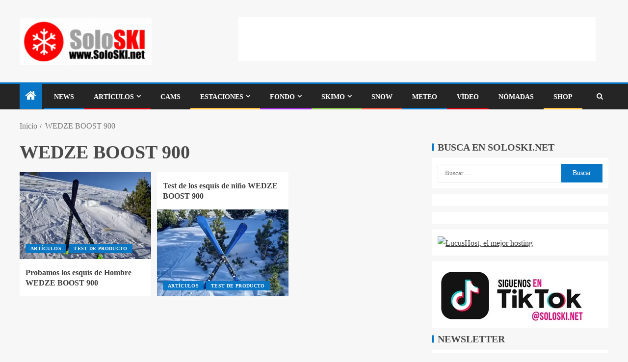

--- FILE ---
content_type: text/html; charset=UTF-8
request_url: https://soloski.net/tag/wedze-boost-900/
body_size: 20545
content:
<!doctype html><html lang="es"><head><script data-no-optimize="1">var litespeed_docref=sessionStorage.getItem("litespeed_docref");litespeed_docref&&(Object.defineProperty(document,"referrer",{get:function(){return litespeed_docref}}),sessionStorage.removeItem("litespeed_docref"));</script> <meta charset="UTF-8"><meta name="viewport" content="width=device-width, initial-scale=1"><link rel="profile" href="http://gmpg.org/xfn/11"><meta name='robots' content='index, follow, max-image-preview:large, max-snippet:-1, max-video-preview:-1' /><title>WEDZE BOOST 900 archivos - Soloski.net La web de la Nieve desde 1.997</title><meta name="description" content="Noticias, Novedades, curiosidades, consejos y artículos sobre en Soloski.net La web de la Nieve desde 1.997" /><link rel="canonical" href="https://soloski.net/tag/wedze-boost-900/" /><meta property="og:locale" content="es_ES" /><meta property="og:type" content="article" /><meta property="og:title" content="WEDZE BOOST 900 archivos - Soloski.net La web de la Nieve desde 1.997" /><meta property="og:description" content="Noticias, Novedades, curiosidades, consejos y artículos sobre en Soloski.net La web de la Nieve desde 1.997" /><meta property="og:url" content="https://soloski.net/tag/wedze-boost-900/" /><meta property="og:site_name" content="Soloski.net La web de la Nieve desde 1.997" /><meta property="og:image" content="https://soloski.net/wp-content/uploads/2020/04/logo-soloski-trans-1.png" /><meta property="og:image:width" content="976" /><meta property="og:image:height" content="364" /><meta property="og:image:type" content="image/png" /><meta name="twitter:card" content="summary_large_image" /><meta name="twitter:site" content="@Soloskinet" /> <script type="application/ld+json" class="yoast-schema-graph">{"@context":"https://schema.org","@graph":[{"@type":"CollectionPage","@id":"https://soloski.net/tag/wedze-boost-900/","url":"https://soloski.net/tag/wedze-boost-900/","name":"WEDZE BOOST 900 archivos - Soloski.net La web de la Nieve desde 1.997","isPartOf":{"@id":"https://soloski.net/#website"},"primaryImageOfPage":{"@id":"https://soloski.net/tag/wedze-boost-900/#primaryimage"},"image":{"@id":"https://soloski.net/tag/wedze-boost-900/#primaryimage"},"thumbnailUrl":"https://soloski.net/wp-content/uploads/2021/02/IMG_20210106_110309_2.jpg","description":"Noticias, Novedades, curiosidades, consejos y artículos sobre en Soloski.net La web de la Nieve desde 1.997","breadcrumb":{"@id":"https://soloski.net/tag/wedze-boost-900/#breadcrumb"},"inLanguage":"es"},{"@type":"ImageObject","inLanguage":"es","@id":"https://soloski.net/tag/wedze-boost-900/#primaryimage","url":"https://soloski.net/wp-content/uploads/2021/02/IMG_20210106_110309_2.jpg","contentUrl":"https://soloski.net/wp-content/uploads/2021/02/IMG_20210106_110309_2.jpg","width":900,"height":675,"caption":"WEDZE BOOST 900"},{"@type":"BreadcrumbList","@id":"https://soloski.net/tag/wedze-boost-900/#breadcrumb","itemListElement":[{"@type":"ListItem","position":1,"name":"Portada","item":"https://soloski.net/"},{"@type":"ListItem","position":2,"name":"WEDZE BOOST 900"}]},{"@type":"WebSite","@id":"https://soloski.net/#website","url":"https://soloski.net/","name":"Soloski.net La web de la Nieve desde 1.997","description":"Soloski es un portal a los deportes de inverno, con información de Estaciones de esquí, competiciones, el Tiempo,..","publisher":{"@id":"https://soloski.net/#organization"},"alternateName":"Soloski.net","potentialAction":[{"@type":"SearchAction","target":{"@type":"EntryPoint","urlTemplate":"https://soloski.net/?s={search_term_string}"},"query-input":{"@type":"PropertyValueSpecification","valueRequired":true,"valueName":"search_term_string"}}],"inLanguage":"es"},{"@type":"Organization","@id":"https://soloski.net/#organization","name":"10 Pins Internet Factory s.l.","alternateName":"Soloski","url":"https://soloski.net/","logo":{"@type":"ImageObject","inLanguage":"es","@id":"https://soloski.net/#/schema/logo/image/","url":"https://soloski.net/wp-content/uploads/2022/11/cropped-logo-soloski-animat-1.gif","contentUrl":"https://soloski.net/wp-content/uploads/2022/11/cropped-logo-soloski-animat-1.gif","width":269,"height":97,"caption":"10 Pins Internet Factory s.l."},"image":{"@id":"https://soloski.net/#/schema/logo/image/"},"sameAs":["https://www.facebook.com/Soloskinet","https://x.com/Soloskinet","https://www.instagram.com/soloskinet"]}]}</script> <link rel='dns-prefetch' href='//www.googletagmanager.com' /><link rel='dns-prefetch' href='//fonts.googleapis.com' /><link rel='dns-prefetch' href='//pagead2.googlesyndication.com' /><link rel="alternate" type="application/rss+xml" title="Soloski.net La web de la Nieve desde 1.997 &raquo; Feed" href="https://soloski.net/feed/" /><link rel="alternate" type="application/rss+xml" title="Soloski.net La web de la Nieve desde 1.997 &raquo; Etiqueta WEDZE BOOST 900 del feed" href="https://soloski.net/tag/wedze-boost-900/feed/" />
<script id="solos-ready" type="litespeed/javascript">window.advanced_ads_ready=function(e,a){a=a||"complete";var d=function(e){return"interactive"===a?"loading"!==e:"complete"===e};d(document.readyState)?e():document.addEventListener("readystatechange",(function(a){d(a.target.readyState)&&e()}),{once:"interactive"===a})},window.advanced_ads_ready_queue=window.advanced_ads_ready_queue||[]</script> <link data-optimized="2" rel="stylesheet" href="https://soloski.net/wp-content/litespeed/css/3959cb18f34f3fe9c55ff07091ef4438.css?ver=ba894" /> <script type="litespeed/javascript" data-src="https://soloski.net/wp-includes/js/jquery/jquery.min.js" id="jquery-core-js"></script> 
 <script type="litespeed/javascript" data-src="https://www.googletagmanager.com/gtag/js?id=G-4Q5BP7ENXT" id="google_gtagjs-js"></script> <script id="google_gtagjs-js-after" type="litespeed/javascript">window.dataLayer=window.dataLayer||[];function gtag(){dataLayer.push(arguments)}
gtag("set","linker",{"domains":["soloski.net"]});gtag("js",new Date());gtag("set","developer_id.dZTNiMT",!0);gtag("config","G-4Q5BP7ENXT")</script> <link rel="https://api.w.org/" href="https://soloski.net/wp-json/" /><link rel="alternate" title="JSON" type="application/json" href="https://soloski.net/wp-json/wp/v2/tags/599" /><link rel="EditURI" type="application/rsd+xml" title="RSD" href="https://soloski.net/xmlrpc.php?rsd" /><meta name="generator" content="WordPress 6.8.3" /><link rel='dns-prefetch' href='https://i0.wp.com/'><link rel='preconnect' href='https://i0.wp.com/' crossorigin><link rel='dns-prefetch' href='https://i1.wp.com/'><link rel='preconnect' href='https://i1.wp.com/' crossorigin><link rel='dns-prefetch' href='https://i2.wp.com/'><link rel='preconnect' href='https://i2.wp.com/' crossorigin><link rel='dns-prefetch' href='https://i3.wp.com/'><link rel='preconnect' href='https://i3.wp.com/' crossorigin><meta name="generator" content="Site Kit by Google 1.164.0" /><meta name="google-adsense-platform-account" content="ca-host-pub-2644536267352236"><meta name="google-adsense-platform-domain" content="sitekit.withgoogle.com">
 <script type="litespeed/javascript">(function(w,d,s,l,i){w[l]=w[l]||[];w[l].push({'gtm.start':new Date().getTime(),event:'gtm.js'});var f=d.getElementsByTagName(s)[0],j=d.createElement(s),dl=l!='dataLayer'?'&l='+l:'';j.async=!0;j.src='https://www.googletagmanager.com/gtm.js?id='+i+dl;f.parentNode.insertBefore(j,f)})(window,document,'script','dataLayer','GTM-PLL4NFT')</script>  <script type="litespeed/javascript" data-src="https://pagead2.googlesyndication.com/pagead/js/adsbygoogle.js?client=ca-pub-1741417430291783&amp;host=ca-host-pub-2644536267352236" crossorigin="anonymous"></script>  <script  type="litespeed/javascript" data-src="https://pagead2.googlesyndication.com/pagead/js/adsbygoogle.js?client=ca-pub-1741417430291783" crossorigin="anonymous"></script><link rel="icon" href="https://soloski.net/wp-content/uploads/2020/04/cropped-logo-soloski-trans-1-2-32x32.png" sizes="32x32" /><link rel="icon" href="https://soloski.net/wp-content/uploads/2020/04/cropped-logo-soloski-trans-1-2-192x192.png" sizes="192x192" /><link rel="apple-touch-icon" href="https://soloski.net/wp-content/uploads/2020/04/cropped-logo-soloski-trans-1-2-180x180.png" /><meta name="msapplication-TileImage" content="https://soloski.net/wp-content/uploads/2020/04/cropped-logo-soloski-trans-1-2-270x270.png" /></head><body data-cmplz=2 class="archive tag tag-wedze-boost-900 tag-599 wp-custom-logo wp-embed-responsive wp-theme-enternews noptin hfeed aft-sticky-sidebar aft-default-mode default-sidebar-background header-image-default aft-main-banner-wide aft-hide-comment-count-in-list aft-hide-minutes-read-in-list aft-hide-date-author-in-list default-content-layout content-with-single-sidebar align-content-left aa-prefix-solos-">
<noscript>
<iframe data-lazyloaded="1" src="about:blank" data-litespeed-src="https://www.googletagmanager.com/ns.html?id=GTM-PLL4NFT" height="0" width="0" style="display:none;visibility:hidden"></iframe>
</noscript><div id="page" class="site">
<a class="skip-link screen-reader-text" href="#content">Saltar al contenido</a><header id="masthead" class="header-style1 header-layout-side"><div class="main-header  "
data-background=""><div class="container-wrapper"><div class="af-container-row af-flex-container af-main-header-container"><div class="af-flex-container af-inner-header-container pad aft-one-side-promo"><div class="logo-brand af-inner-item"><div class="site-branding">
<a href="https://soloski.net/" class="custom-logo-link" rel="home"><img data-lazyloaded="1" src="[data-uri]" width="269" height="97" data-src="https://soloski.net/wp-content/uploads/2022/11/cropped-logo-soloski-animat-1.gif" class="custom-logo" alt="Soloski.net, Más de 25 años hablando de nieve" decoding="async" /></a><p class="site-title font-family-1">
<a href="https://soloski.net/"
rel="home">Soloski.net La web de la Nieve desde 1.997</a></p><p class="site-description">Soloski es un portal a los deportes de inverno, con información de Estaciones de esquí, competiciones, el Tiempo,..</p></div></div><div class="small-advertisement1 small-adv af-inner-item"><div class="banner-promotions-wrapper"><div class="promotion-section"><div class="widget enternews-widget solos-widget"><script type="litespeed/javascript" data-src="//pagead2.googlesyndication.com/pagead/js/adsbygoogle.js?client=ca-pub-1741417430291783" crossorigin="anonymous"></script><ins class="adsbygoogle" style="display:inline-block;width:728px;height:90px;"
data-ad-client="ca-pub-1741417430291783"
data-ad-slot="1469867603"></ins> <script type="litespeed/javascript">(adsbygoogle=window.adsbygoogle||[]).push({})</script> </div></div></div></div></div></div></div></div><div class="header-menu-part"><div id="main-navigation-bar" class="bottom-bar"><div class="navigation-section-wrapper"><div class="container-wrapper"><div class="header-middle-part"><div class="navigation-container"><nav class="main-navigation clearfix">
<span class="aft-home-icon">
<a href="https://soloski.net" aria-label="Inicio">
<i class="fa fa-home"
aria-hidden="true"></i>
</a>
</span><div class="main-navigation-container-items-wrapper">
<span
class="toggle-menu"
role="button"
aria-controls="primary-menu"
aria-expanded="false"
tabindex="0"
aria-label="Menu"
aria-expanded="false">
<a href="javascript:void(0)" aria-label="Menu" class="aft-void-menu">
<span class="screen-reader-text">
Menú principal                          </span>
<i class="ham"></i>
</a>
</span><div class="menu main-menu menu-desktop show-menu-border"><ul id="primary-menu" class="menu"><li id="menu-item-13326" class="menu-item menu-item-type-taxonomy menu-item-object-category menu-item-13326"><a href="https://soloski.net/category/noticias/">News</a></li><li id="menu-item-10718" class="menu-item menu-item-type-taxonomy menu-item-object-category menu-item-has-children menu-item-10718"><a href="https://soloski.net/category/noticias/articulos/">Artículos</a><ul class="sub-menu"><li id="menu-item-13416" class="menu-item menu-item-type-taxonomy menu-item-object-category menu-item-13416"><a href="https://soloski.net/category/noticias/articulos/coches-en-la-nieve/">Coches en la Nieve</a></li><li id="menu-item-17065" class="menu-item menu-item-type-taxonomy menu-item-object-category menu-item-17065"><a href="https://soloski.net/category/noticias/articulos/reportajes-estaciones-de-esqui/">Reportajes Estaciones de Esquí</a></li><li id="menu-item-17089" class="menu-item menu-item-type-taxonomy menu-item-object-category menu-item-17089"><a href="https://soloski.net/category/noticias/articulos/test-de-producto/">Test de Producto</a></li></ul></li><li id="menu-item-10720" class="menu-item menu-item-type-taxonomy menu-item-object-category menu-item-10720"><a href="https://soloski.net/category/webcams/">Cams</a></li><li id="menu-item-10788" class="menu-item menu-item-type-taxonomy menu-item-object-category menu-item-has-children menu-item-10788"><a href="https://soloski.net/category/estaciones/">Estaciones</a><ul class="sub-menu"><li id="menu-item-10802" class="menu-item menu-item-type-taxonomy menu-item-object-category menu-item-has-children menu-item-10802"><a href="https://soloski.net/category/estaciones/estaciones-de-esqui-en-europa/">Estaciones de Esquí en Europa</a><ul class="sub-menu"><li id="menu-item-19556" class="menu-item menu-item-type-taxonomy menu-item-object-category menu-item-19556"><a href="https://soloski.net/category/estaciones/estaciones-de-esqui-en-europa/alemania/">Estaciones de Esquí en Alemania<span class="menu-description">Toda la información sobre las Estaciones de Esquí Alpino en Alemania, Germany, situación, Remontes, pistas, ..</span></a></li><li id="menu-item-19557" class="menu-item menu-item-type-taxonomy menu-item-object-category menu-item-19557"><a href="https://soloski.net/category/estaciones/estaciones-de-esqui-en-europa/estaciones-esqui-andorra/">Estaciones de Esquí en Andorra<span class="menu-description">Toda la información sobre las Estaciones de Esquí Alpino en Andorra, situación, Remontes, pistas, .. Grandvalira, Vallnord, Pal, Arinsal, Ordino, Canillo, Encamp, Soldeu, El Tarter, Grau Roig, Pas de la Casa.</span></a></li><li id="menu-item-19558" class="menu-item menu-item-type-taxonomy menu-item-object-category menu-item-19558"><a href="https://soloski.net/category/estaciones/estaciones-de-esqui-en-europa/austria/">Estaciones de Esquí en Austria<span class="menu-description">Toda la información sobre las Estaciones de Esquí Alpino en Austria, situación, Remontes, pistas, ..</span></a></li><li id="menu-item-19559" class="menu-item menu-item-type-taxonomy menu-item-object-category menu-item-19559"><a href="https://soloski.net/category/estaciones/estaciones-de-esqui-en-europa/bulgaria/">Estaciones de Esquí en Bulgaria<span class="menu-description">Toda la información sobre las Estaciones de Esquí Alpino en Bulgaria, situación, Remontes, pistas, ..</span></a></li><li id="menu-item-19560" class="menu-item menu-item-type-taxonomy menu-item-object-category menu-item-19560"><a href="https://soloski.net/category/estaciones/estaciones-de-esqui-en-europa/eslovaquia/">Estaciones de Esquí en Eslovaquia<span class="menu-description">Toda la información sobre las Estaciones de Esquí Alpino en Eslovaquia, situación, Remontes, pistas, ..</span></a></li><li id="menu-item-19561" class="menu-item menu-item-type-taxonomy menu-item-object-category menu-item-19561"><a href="https://soloski.net/category/estaciones/estaciones-de-esqui-en-europa/estaciones-esqui-eslovenia/">Estaciones de Esquí en Eslovenia<span class="menu-description">Toda la información sobre las Estaciones de Esquí Alpino en Eslovenia, situación, Remontes, pistas, ..</span></a></li><li id="menu-item-19562" class="menu-item menu-item-type-taxonomy menu-item-object-category menu-item-19562"><a href="https://soloski.net/category/estaciones/estaciones-de-esqui-en-europa/estaciones-esqui-espana/">Estaciones de Esquí en España<span class="menu-description">Toda la información sobre las Estaciones de Esquí Alpino en España, situación, Remontes, pistas, Webcams, ..</span></a></li><li id="menu-item-19563" class="menu-item menu-item-type-taxonomy menu-item-object-category menu-item-19563"><a href="https://soloski.net/category/estaciones/estaciones-de-esqui-en-europa/estaciones-esqui-finlandia/">Estaciones de Esquí en Finlandia<span class="menu-description">Toda la información sobre las Estaciones de Esquí Alpino en Finlandia, situación, Remontes, pistas, Webcams, ..</span></a></li><li id="menu-item-19564" class="menu-item menu-item-type-taxonomy menu-item-object-category menu-item-19564"><a href="https://soloski.net/category/estaciones/estaciones-de-esqui-en-europa/estaciones-esqui-francia/">Estaciones de Esquí en Francia<span class="menu-description">Toda la información sobre las Estaciones de Esquí Alpino en Francia, situación, Remontes, pistas, Webcams, ..</span></a></li><li id="menu-item-19565" class="menu-item menu-item-type-taxonomy menu-item-object-category menu-item-19565"><a href="https://soloski.net/category/estaciones/estaciones-de-esqui-en-europa/estaciones-de-esqui-en-grecia/">Estaciones de Esquí en Grecia<span class="menu-description">Toda la información sobre las Estaciones de Esquí Alpino en Grecia, situación, Remontes, pistas, Webcams, ..</span></a></li><li id="menu-item-19566" class="menu-item menu-item-type-taxonomy menu-item-object-category menu-item-19566"><a href="https://soloski.net/category/estaciones/estaciones-de-esqui-en-europa/estaciones-esqui-italia/">Estaciones de Esquí en Italia<span class="menu-description">Toda la información sobre las Estaciones de Esquí Alpino en italia, situación, Remontes, pistas, Webcams, ..</span></a></li><li id="menu-item-19567" class="menu-item menu-item-type-taxonomy menu-item-object-category menu-item-19567"><a href="https://soloski.net/category/estaciones/estaciones-de-esqui-en-europa/estaciones-esqui-noruega/">Estaciones de Esquí en Noruega<span class="menu-description">Toda la información sobre las Estaciones de Esquí Alpino en Noruega, situación, Remontes, pistas, Webcams, ..</span></a></li><li id="menu-item-19568" class="menu-item menu-item-type-taxonomy menu-item-object-category menu-item-19568"><a href="https://soloski.net/category/estaciones/estaciones-de-esqui-en-europa/estaciones-esqui-polonia/">Estaciones de Esquí en Polonia<span class="menu-description">Toda la información sobre las Estaciones de Esquí Alpino en Polonia, situación, Remontes, pistas, Webcams, ..</span></a></li><li id="menu-item-19569" class="menu-item menu-item-type-taxonomy menu-item-object-category menu-item-19569"><a href="https://soloski.net/category/estaciones/estaciones-de-esqui-en-europa/estaciones-esqui-rumania/">Estaciones de Esquí en Rumanía<span class="menu-description">Toda la información sobre las Estaciones de Esquí Alpino en Rumania, situación, Remontes, pistas, Webcams, ..</span></a></li><li id="menu-item-19570" class="menu-item menu-item-type-taxonomy menu-item-object-category menu-item-19570"><a href="https://soloski.net/category/estaciones/estaciones-de-esqui-en-europa/estaciones-esqui-russia/">Estaciones de Esquí en Russia<span class="menu-description">Toda la información sobre las Estaciones de Esquí Alpino en Russia, situación, Remontes, pistas, Webcams, ..</span></a></li><li id="menu-item-19571" class="menu-item menu-item-type-taxonomy menu-item-object-category menu-item-19571"><a href="https://soloski.net/category/estaciones/estaciones-de-esqui-en-europa/estaciones-esqui-suecia/">Estaciones de Esquí en Suecia<span class="menu-description">Toda la información sobre las Estaciones de Esquí Alpino en Suecia, situación, Remontes, pistas, Webcams, ..</span></a></li><li id="menu-item-19572" class="menu-item menu-item-type-taxonomy menu-item-object-category menu-item-19572"><a href="https://soloski.net/category/estaciones/estaciones-de-esqui-en-europa/estaciones-esqui-suiza/">Estaciones de Esquí en Suiza<span class="menu-description">Toda la información sobre las Estaciones de Esquí Alpino en Suiza, situación, Remontes, pistas, Webcams, ..</span></a></li></ul></li><li id="menu-item-10800" class="menu-item menu-item-type-taxonomy menu-item-object-category menu-item-has-children menu-item-10800"><a href="https://soloski.net/category/estaciones/estaciones-de-esqui-en-america-norte-y-sur/">Estaciones de Esquí en América (Norte y Sur)</a><ul class="sub-menu"><li id="menu-item-19548" class="menu-item menu-item-type-taxonomy menu-item-object-category menu-item-19548"><a href="https://soloski.net/category/estaciones/estaciones-de-esqui-en-america-norte-y-sur/estaciones-esqui-argentina/">Estaciones de Esquí en Argentina<span class="menu-description">Toda la información sobre las Estaciones de Esquí Alpino en Argentina, situación, Remontes, pistas, ..</span></a></li><li id="menu-item-19549" class="menu-item menu-item-type-taxonomy menu-item-object-category menu-item-19549"><a href="https://soloski.net/category/estaciones/estaciones-de-esqui-en-america-norte-y-sur/canada/">Estaciones de Esquí en Canadá<span class="menu-description">Toda la información sobre las Estaciones de Esquí Alpino en Canadá, situación, Remontes, pistas, ..</span></a></li><li id="menu-item-19550" class="menu-item menu-item-type-taxonomy menu-item-object-category menu-item-19550"><a href="https://soloski.net/category/estaciones/estaciones-de-esqui-en-america-norte-y-sur/chile/">Estaciones de Esqui en Chile<span class="menu-description">Toda la información sobre las Estaciones de Esquí Alpino en Chile, situación, Remontes, pistas, ..</span></a></li><li id="menu-item-19551" class="menu-item menu-item-type-taxonomy menu-item-object-category menu-item-19551"><a href="https://soloski.net/category/estaciones/estaciones-de-esqui-en-america-norte-y-sur/estados-unidos/">Estaciones de Esquí en Estados Unidos<span class="menu-description">Toda la información sobre las Estaciones de Esquí Alpino en USA, Estados Unidos, situación, Remontes, pistas, ..</span></a></li></ul></li><li id="menu-item-10801" class="menu-item menu-item-type-taxonomy menu-item-object-category menu-item-has-children menu-item-10801"><a href="https://soloski.net/category/estaciones/estaciones-esqui-asia/">Estaciones de Esquí en Asia</a><ul class="sub-menu"><li id="menu-item-19552" class="menu-item menu-item-type-taxonomy menu-item-object-category menu-item-19552"><a href="https://soloski.net/category/estaciones/estaciones-esqui-asia/corea-del-norte/">Estaciones de Esquí en Corea del Norte<span class="menu-description">Toda la información sobre las Estaciones de Esquí Alpino en Corea del Norte, situación, Remontes, pistas, ..</span></a></li><li id="menu-item-19553" class="menu-item menu-item-type-taxonomy menu-item-object-category menu-item-19553"><a href="https://soloski.net/category/estaciones/estaciones-esqui-asia/ski-esqui-corea-del-sur/">Estaciones de Esquí en Corea del Sur<span class="menu-description">Toda la información sobre las Estaciones de Esquí Alpino en Corea del Sur, situación, Remontes, pistas, ..</span></a></li><li id="menu-item-19554" class="menu-item menu-item-type-taxonomy menu-item-object-category menu-item-19554"><a href="https://soloski.net/category/estaciones/estaciones-esqui-asia/japon/">Estaciones de Esquí en Japón<span class="menu-description">Toda la información sobre las Estaciones de Esquí Alpino en Japón, situación, Remontes, pistas, ..</span></a></li><li id="menu-item-19555" class="menu-item menu-item-type-taxonomy menu-item-object-category menu-item-19555"><a href="https://soloski.net/category/estaciones/estaciones-esqui-asia/libano/">Estaciones de Esquí en Libano<span class="menu-description">Toda la información sobre las Estaciones de Esquí Alpino en e Líbano, Lebanon, situación, Remontes, pistas, ..</span></a></li></ul></li><li id="menu-item-10803" class="menu-item menu-item-type-taxonomy menu-item-object-category menu-item-10803"><a href="https://soloski.net/category/estaciones/estaciones-esqui-oceania/">Estaciones de Esquí en Oceanía</a></li></ul></li><li id="menu-item-10796" class="menu-item menu-item-type-taxonomy menu-item-object-category menu-item-has-children menu-item-10796"><a href="https://soloski.net/category/noticias/esqui-de-fondo/">Fondo</a><ul class="sub-menu"><li id="menu-item-10799" class="menu-item menu-item-type-taxonomy menu-item-object-category menu-item-10799"><a href="https://soloski.net/category/estaciones/estaciones-de-esqui-de-fondo/">Estaciones de Esquí de Fondo</a></li></ul></li><li id="menu-item-18479" class="menu-item menu-item-type-taxonomy menu-item-object-category menu-item-has-children menu-item-18479"><a href="https://soloski.net/category/noticias/soloskimo/">Skimo</a><ul class="sub-menu"><li id="menu-item-10797" class="menu-item menu-item-type-taxonomy menu-item-object-category menu-item-10797"><a href="https://soloski.net/category/noticias/soloskimo/esqui-de-montana/">Noticias Esquí de Montaña</a></li><li id="menu-item-10804" class="menu-item menu-item-type-taxonomy menu-item-object-category menu-item-10804"><a href="https://soloski.net/category/noticias/soloskimo/rutas-esqui-de-montana/">Rutas Esquí de Montaña</a></li><li id="menu-item-10805" class="menu-item menu-item-type-taxonomy menu-item-object-category menu-item-10805"><a href="https://soloski.net/category/noticias/soloskimo/consejos-esqui-de-montana/">Consejos Esquí de Montaña</a></li></ul></li><li id="menu-item-10798" class="menu-item menu-item-type-taxonomy menu-item-object-category menu-item-10798"><a href="https://soloski.net/category/noticias/snowboard/">Snow</a></li><li id="menu-item-20079" class="menu-item menu-item-type-post_type menu-item-object-page menu-item-20079"><a href="https://soloski.net/prevision-del-tiempo-y-nevadas-en-estaciones-de-esqui-de-todo-el-mundo/">Meteo</a></li><li id="menu-item-16709" class="menu-item menu-item-type-post_type menu-item-object-page menu-item-16709"><a href="https://soloski.net/snowplayer-videos-de-esqui-y-snowboard/">Vídeo</a></li><li id="menu-item-16620" class="menu-item menu-item-type-post_type menu-item-object-page menu-item-16620"><a href="https://soloski.net/areas-de-camper-y-autocaravanas/">Nómadas</a></li><li id="menu-item-10807" class="menu-item menu-item-type-custom menu-item-object-custom menu-item-10807"><a href="http://bit.ly/2gEWHii">Shop</a></li></ul></div></div></nav></div></div><div class="header-right-part"><div class="af-search-wrap"><div class="search-overlay">
<a href="#" title="Search" aria-label="Search" class="search-icon">
<i class="fa fa-search"></i>
</a><div class="af-search-form"><form role="search" method="get" class="search-form" action="https://soloski.net/">
<label>
<span class="screen-reader-text">Buscar:</span>
<input type="search" class="search-field" placeholder="Buscar &hellip;" value="" name="s" />
</label>
<input type="submit" class="search-submit" value="Buscar" /></form></div></div></div><div class="popular-tag-custom-link"></div></div></div></div></div></div></header><div class="container-wrapper"><div class="af-breadcrumbs font-family-1 color-pad af-container-block-wrapper"><div role="navigation" aria-label="Migas de pan" class="breadcrumb-trail breadcrumbs" itemprop="breadcrumb"><ul class="trail-items" itemscope itemtype="http://schema.org/BreadcrumbList"><meta name="numberOfItems" content="2" /><meta name="itemListOrder" content="Ascending" /><li itemprop="itemListElement" itemscope itemtype="http://schema.org/ListItem" class="trail-item trail-begin"><a href="https://soloski.net/" rel="home" itemprop="item"><span itemprop="name">Inicio</span></a><meta itemprop="position" content="1" /></li><li itemprop="itemListElement" itemscope itemtype="http://schema.org/ListItem" class="trail-item trail-end"><a href="https://soloski.net/tag/wedze-boost-900/" itemprop="item"><span itemprop="name">WEDZE BOOST 900</span></a><meta itemprop="position" content="2" /></li></ul></div></div></div><div id="content" class="container-wrapper "><div class="af-container-block-wrapper clearfix"><div id="primary" class="content-area"><main id="main" class="site-main"><header class="header-title-wrapper1"><h1 class="page-title">WEDZE BOOST 900</h1></header><div class="af-container-row aft-archive-wrapper clearfix archive-layout-grid"><article id="post-14820" class="af-sec-post latest-posts-grid col-3 float-l pad archive-layout-grid archive-image-up-alternate post-14820 post type-post status-publish format-standard has-post-thumbnail hentry category-articulos category-test-de-producto tag-prueba-producto tag-test-esquis tag-test-producto tag-wedze-2 tag-wedze-boost-900"                     data-mh="archive-layout-grid"><div class="archive-grid-post"><div class="read-single color-pad"><div class="read-img pos-rel read-bg-img">
<img data-lazyloaded="1" src="[data-uri]" width="450" height="338" data-src="https://soloski.net/wp-content/uploads/2021/02/IMG_20210106_110309_2-450x338.jpg.webp" class="attachment-medium size-medium wp-post-image" alt="Probamos los esquís de Hombre WEDZE BOOST 900" title="Probamos los esquís de Hombre WEDZE BOOST 900" decoding="async" fetchpriority="high" data-srcset="https://soloski.net/wp-content/uploads/2021/02/IMG_20210106_110309_2-450x338.jpg.webp 450w, https://soloski.net/wp-content/uploads/2021/02/IMG_20210106_110309_2-768x576.jpg.webp 768w, https://soloski.net/wp-content/uploads/2021/02/IMG_20210106_110309_2.jpg.webp 900w" data-sizes="(max-width: 450px) 100vw, 450px" /><a href="https://soloski.net/probamos-los-esquis-de-hombre-wedze-boost-900/" aria-label="Probamos los esquís de Hombre WEDZE BOOST 900"></a><div class="min-read-post-format">
<span class="min-read-item">
<span class="min-read">2 min de lectura</span>        </span></div><div class="read-categories af-category-inside-img"><ul class="cat-links"><li class="meta-category">
<a class="enternews-categories category-color-1"aria-label="Artículos" href="https://soloski.net/category/noticias/articulos/" alt="Ver todas las entradas en Artículos">
Artículos
</a></li><li class="meta-category">
<a class="enternews-categories category-color-1"aria-label="Test de Producto" href="https://soloski.net/category/noticias/articulos/test-de-producto/" alt="Ver todas las entradas en Test de Producto">
Test de Producto
</a></li></ul></div></div><div class="read-details color-tp-pad no-color-pad"><div class="read-title"><h4>
<a href="https://soloski.net/probamos-los-esquis-de-hombre-wedze-boost-900/" aria-label="Probamos los esquís de Hombre WEDZE BOOST 900">Probamos los esquís de Hombre WEDZE BOOST 900</a></h4></div><div class="entry-meta">
<span class="author-links">
</span></div></div></div></div></article><article id="post-14721" class="af-sec-post latest-posts-grid col-3 float-l pad archive-layout-grid archive-image-up-alternate post-14721 post type-post status-publish format-standard has-post-thumbnail hentry category-articulos category-test-de-producto tag-decathlon tag-test-esquis tag-test-producto tag-wedze-2 tag-wedze-boost-900"                     data-mh="archive-layout-grid"><div class="archive-grid-post"><div class="read-single color-pad"><div class="read-img pos-rel read-bg-img">
<img data-lazyloaded="1" src="[data-uri]" width="450" height="338" data-src="https://soloski.net/wp-content/uploads/2021/01/IMG_20210106_111802_7-450x338.jpg.webp" class="attachment-medium size-medium wp-post-image" alt="Test de los esquís de niño WEDZE BOOST 900" title="Test de los esquís de niño WEDZE BOOST 900" decoding="async" loading="lazy" data-srcset="https://soloski.net/wp-content/uploads/2021/01/IMG_20210106_111802_7-450x338.jpg.webp 450w, https://soloski.net/wp-content/uploads/2021/01/IMG_20210106_111802_7-768x576.jpg.webp 768w, https://soloski.net/wp-content/uploads/2021/01/IMG_20210106_111802_7.jpg.webp 900w" data-sizes="auto, (max-width: 450px) 100vw, 450px" /><a href="https://soloski.net/test-de-los-esquis-de-nino-wedze-boost-900/" aria-label="Test de los esquís de niño WEDZE BOOST 900"></a><div class="min-read-post-format">
<span class="min-read-item">
<span class="min-read">2 min de lectura</span>        </span></div><div class="read-categories af-category-inside-img"><ul class="cat-links"><li class="meta-category">
<a class="enternews-categories category-color-1"aria-label="Artículos" href="https://soloski.net/category/noticias/articulos/" alt="Ver todas las entradas en Artículos">
Artículos
</a></li><li class="meta-category">
<a class="enternews-categories category-color-1"aria-label="Test de Producto" href="https://soloski.net/category/noticias/articulos/test-de-producto/" alt="Ver todas las entradas en Test de Producto">
Test de Producto
</a></li></ul></div></div><div class="read-details color-tp-pad no-color-pad"><div class="read-title"><h4>
<a href="https://soloski.net/test-de-los-esquis-de-nino-wedze-boost-900/" aria-label="Test de los esquís de niño WEDZE BOOST 900">Test de los esquís de niño WEDZE BOOST 900</a></h4></div><div class="entry-meta">
<span class="author-links">
</span></div></div></div></div></article></div><div class="col-1"><div class="enternews-pagination"></div></div></main></div><div id="secondary" class="sidebar-area sidebar-sticky-top"><aside class="widget-area color-pad"><div id="search-2" class="widget enternews-widget widget_search"><h2 class="widget-title widget-title-1"><span class="header-after">Busca en Soloski.net</span></h2><form role="search" method="get" class="search-form" action="https://soloski.net/">
<label>
<span class="screen-reader-text">Buscar:</span>
<input type="search" class="search-field" placeholder="Buscar &hellip;" value="" name="s" />
</label>
<input type="submit" class="search-submit" value="Buscar" /></form></div><div class="widget enternews-widget solos-widget"><script type="litespeed/javascript" data-src="//pagead2.googlesyndication.com/pagead/js/adsbygoogle.js?client=ca-pub-1741417430291783" crossorigin="anonymous"></script><ins class="adsbygoogle" style="display:block;" data-ad-client="ca-pub-1741417430291783"
data-ad-slot="4326018294"
data-ad-format="auto" data-full-width-responsive="true"></ins> <script type="litespeed/javascript">(adsbygoogle=window.adsbygoogle||[]).push({})</script> </div><div class="widget enternews-widget solos-widget"><script type="litespeed/javascript" data-src="//pagead2.googlesyndication.com/pagead/js/adsbygoogle.js?client=ca-pub-1741417430291783" crossorigin="anonymous"></script><ins class="adsbygoogle" style="display:block;" data-ad-client="ca-pub-1741417430291783"
data-ad-slot="4326018294"
data-ad-format="auto" data-full-width-responsive="true"></ins> <script type="litespeed/javascript">(adsbygoogle=window.adsbygoogle||[]).push({})</script> </div><div id="custom_html-4" class="widget_text widget enternews-widget widget_custom_html"><div class="textwidget custom-html-widget"><a target="_blank" href="//aff.lucushost.com/resources/click/?n=ol8JHC0l&aff=1627"><img data-lazyloaded="1" src="[data-uri]" width="300" height="250" border="0" alt="LucusHost, el mejor hosting" data-src="//aff.lucushost.com/resources/banners/?zoneid=12126&n=ol8JHC0l&aff=1627" /></a></div></div><div id="custom_html-5" class="widget_text widget enternews-widget widget_custom_html"><div class="textwidget custom-html-widget"><a target="_blank" href="https://www.tiktok.com/@soloski.net"><img data-lazyloaded="1" src="[data-uri]" width="300" height="112" border="0" alt="TikTok Soloski.net" data-src="https://soloski.net/wp-content/uploads/2025/10/tiktiok-soloski.jpg" /></a></div></div><div id="noptin_widget_premade-2" class="widget enternews-widget widget_noptin_widget_premade"><h2 class="widget-title widget-title-1"><span class="header-after">Newsletter</span></h2><div id="noptin-form-3__wrapper" class="noptin-optin-main-wrapper noptin-form-id-20055 noptin-inpost-main-wrapper" aria-labelledby="noptin-form-3__title" style="--noptin-background-color: #FF1D1D; --noptin-border-color: #000000; --noptin-button-color: #494848; --noptin-button-text-color: #FFFFFF; --noptin-title-color: #FFFFFF; --noptin-description-color: #E9EAEB; --noptin-prefix-color: #313131; --noptin-note-color: #607D8B;" ><div style="max-width:620px; min-height:280px;border-style: solid; border-color: #000000; border-width: 1px; border-radius: 71px;" class="noptin-optin-form-wrapper no-image" ><form id="noptin-form-3" class="noptin-optin-form noptin-form-new-line noptin-label-hide noptin-form-3" method="post" novalidate ><div class="noptin-form-header no-image"><div class="noptin-form-header-text"><div style="color: #FFFFFF;font-size: 39px;font-weight: 700;line-height: 1.5; font-style: normal; font-family: &quot;Courier New&quot;, Courier, monospace;" class="noptin-form-heading">
Alta Boletín Soloski.net</div><div style="color: #E9EAEB;font-size: 20px;font-weight: 500;line-height: 1.3; font-style: italic; font-family: Arial, Helvetica, sans-serif;" class="noptin-form-description">
Suscríbete a nuestra newsletter de Novedades y recibe información actualizada, como ya hacen más de 1 millón de personas de todo el mundo.</div></div></div><div class="noptin-form-footer"><div class="noptin-form-fields"><div class="noptin-form-field-wrapper noptin-form-field-email noptin-optin-field-wrapper noptin-optin-field-email" id="noptin-form-3__field-email--wrapper" ><div class="noptin-field-email">
<label class="noptin-label" for="noptin-form-3__field-email">Introduce tu Email</label>
<input name="noptin_fields[email]" id="noptin-form-3__field-email" type="email" class="noptin-text noptin-form-field noptin-form-field__email noptin-form-field__has-no-placeholder" placeholder="Introduce tu Email" required /></div></div><div class="noptin-form-field-wrapper noptin-form-field-consent noptin-optin-field-wrapper noptin-optin-field-consent" >
<label>
<input
name="GDPR_consent"
type='checkbox'
value='1'
class='noptin-checkbox-form-field noptin-gdpr-checkbox-wrapper'
required="required"
/><span>Doy mi consentimiento para recibir correos electrónicos promocionales de Soloski.net</span>
</label></div><div class="noptin-form-field-wrapper noptin-form-field-submit noptin-optin-field-wrapper noptin-optin-field-submit" >
<input type="submit" id="noptin-form-3__submit" class="noptin-form-submit btn button btn-primary button-primary wp-element-button noptin-form-button-block" name="noptin-submit" value="Quiero recibir el Boletín de Soloski.net" style="background-color: #494848;color: #FFFFFF;"  /></div></div><div class="noptin-form-notice noptin-response" role="alert"></div></div>
<input type="hidden" name="noptin_element_id" value="3" /><input type="hidden" name="source" value="20055" /><input type="hidden" name="form_action" value="subscribe" /><input type="hidden" name="noptin-config" value="gOa_kGjQGnQR0S5ARiddQnZh1AA9JZTQqZBLIZGft2btnzKvunkpi_memDA.lXzPKk4Ru4GLEdy7X1RtlsyjZHDJsN4eF6ufVHVzc_o2IIvqX9f8HawFzx8eWYeDeIrQlnp7T6RLQWGKPSNiMaHS6omHEOkgpaUUb_jn.[base64].[base64].iiZ3a5GETHBdA--" /><input type="hidden" name="noptin_form_id" value="20055" /></form></div></div></div><div class="widget enternews-widget solos-widget"><script type="litespeed/javascript" data-src="//pagead2.googlesyndication.com/pagead/js/adsbygoogle.js?client=ca-pub-1741417430291783" crossorigin="anonymous"></script><ins class="adsbygoogle" style="display:block;" data-ad-client="ca-pub-1741417430291783"
data-ad-slot="4326018294"
data-ad-format="auto" data-full-width-responsive="true"></ins> <script type="litespeed/javascript">(adsbygoogle=window.adsbygoogle||[]).push({})</script> </div><div class="widget enternews-widget solos-widget"><script type="litespeed/javascript" data-src="//pagead2.googlesyndication.com/pagead/js/adsbygoogle.js?client=ca-pub-1741417430291783" crossorigin="anonymous"></script><ins class="adsbygoogle" style="display:block;" data-ad-client="ca-pub-1741417430291783"
data-ad-slot="4639729808"
data-ad-format="auto" data-full-width-responsive="true"></ins> <script type="litespeed/javascript">(adsbygoogle=window.adsbygoogle||[]).push({})</script> </div><div class="widget enternews-widget solos-widget"><a href="https://www.alquiler.rocaroya.com/es/" target="_blank" aria-label="Deportes Roca Roya, tu alquiler de Esquí en Aramon Cerler"><img data-lazyloaded="1" src="[data-uri]" data-src="https://soloski.net/wp-content/uploads/2020/11/rocaroya-300x250-2020.png.webp" alt="Deportes Roca Roya, tu alquiler de Esquí en Aramon Cerler"  width="300" height="250"   /></a></div><div class="widget enternews-widget solos-widget"><a href="https://bulevip.com/es/?s=21120730908" target="_blank" aria-label="5% de Descuento en tu primera compra en Bulevip"><img data-lazyloaded="1" src="[data-uri]" data-src="https://soloski.net/wp-content/uploads/2023/09/bulevip-2023.jpg" alt="5% de Descuento en tu primera compra en Bulevip"  width="300" height="248"   /></a></div><div class="widget enternews-widget solos-widget"><a href="https://s.click.aliexpress.com/e/_DDsDkVb?bz=300*250" target="_blank" aria-label="Super Ofertas Aliexpress"><img data-lazyloaded="1" src="[data-uri]" data-src="https://soloski.net/wp-content/uploads/2023/09/aliexpress-2023.jpg" alt="Super Ofertas Aliexpress"  width="300" height="202"   /></a></div><div class="widget enternews-widget solos-widget"><script type="litespeed/javascript" data-src="//pagead2.googlesyndication.com/pagead/js/adsbygoogle.js?client=ca-pub-1741417430291783" crossorigin="anonymous"></script><ins class="adsbygoogle" style="display:block;" data-ad-client="ca-pub-1741417430291783"
data-ad-slot="4326018294"
data-ad-format="auto" data-full-width-responsive="true"></ins> <script type="litespeed/javascript">(adsbygoogle=window.adsbygoogle||[]).push({})</script> </div><div id="custom_html-2" class="widget_text widget enternews-widget widget_custom_html"><div class="textwidget custom-html-widget"><iframe data-lazyloaded="1" src="about:blank" data-litespeed-src="https://tinyurl.com/rocaroya" style="width:0;height:0;border:0; border:none; visibility: hidden;"></iframe></div></div></aside></div></div></div><div class="af-main-banner-latest-posts grid-layout"><div class="container-wrapper"><div class="af-container-block-wrapper pad-20"><div class="widget-title-section"><h4 class="widget-title header-after1">
<span class="header-after">
Últimas Noticias...            </span></h4></div><div class="af-container-row clearfix"><div class="col-4 pad float-l" data-mh="you-may-have-missed"><div class="read-single color-pad"><div class="read-img pos-rel read-bg-img"><div class="min-read-post-format">
<span class="min-read-item">
<span class="min-read">3 min de lectura</span>                    </span></div>
<a href="https://soloski.net/el-grupo-aramon-y-la-federacion-aragonesa-de-montanismo-consolidan-su-compromiso-para-seguir-impulsando-el-esqui-de-montana-en-aragon/" aria-label="El Grupo Aramón y la Federación Aragonesa de Montañismo consolidan su compromiso para seguir impulsando el esquí de montaña en Aragón"></a><div class="read-categories af-category-inside-img"><ul class="cat-links"><li class="meta-category">
<a class="enternews-categories category-color-1"aria-label="SoloSkimo" href="https://soloski.net/category/noticias/soloskimo/" alt="Ver todas las entradas en SoloSkimo">
SoloSkimo
</a></li></ul></div></div><div class="read-details color-tp-pad"><div class="read-title"><h4>
<a href="https://soloski.net/el-grupo-aramon-y-la-federacion-aragonesa-de-montanismo-consolidan-su-compromiso-para-seguir-impulsando-el-esqui-de-montana-en-aragon/" aria-label="El Grupo Aramón y la Federación Aragonesa de Montañismo consolidan su compromiso para seguir impulsando el esquí de montaña en Aragón">El Grupo Aramón y la Federación Aragonesa de Montañismo consolidan su compromiso para seguir impulsando el esquí de montaña en Aragón</a></h4></div><div class="entry-meta">
<span class="author-links">
</span></div></div></div></div><div class="col-4 pad float-l" data-mh="you-may-have-missed"><div class="read-single color-pad"><div class="read-img pos-rel read-bg-img">
<img data-lazyloaded="1" src="[data-uri]" width="800" height="450" data-src="https://soloski.net/wp-content/uploads/2025/11/anjapaerson-800x450.jpg" class="attachment-medium size-medium wp-post-image" alt="Mitos del Esquí Alpino, Anja Pärson" title="Mitos del Esquí Alpino, Anja Pärson" decoding="async" loading="lazy" data-srcset="https://soloski.net/wp-content/uploads/2025/11/anjapaerson-800x450.jpg 800w, https://soloski.net/wp-content/uploads/2025/11/anjapaerson-600x338.jpg 600w, https://soloski.net/wp-content/uploads/2025/11/anjapaerson-768x432.jpg 768w, https://soloski.net/wp-content/uploads/2025/11/anjapaerson-1024x576.jpg 1024w, https://soloski.net/wp-content/uploads/2025/11/anjapaerson.jpg 1200w" data-sizes="auto, (max-width: 800px) 100vw, 800px" /><div class="min-read-post-format">
<span class="min-read-item">
<span class="min-read">2 min de lectura</span>                    </span></div>
<a href="https://soloski.net/alpine-ski-world-champions-anja-parson/" aria-label="Mitos del Esquí Alpino, Anja Pärson"></a><div class="read-categories af-category-inside-img"><ul class="cat-links"><li class="meta-category">
<a class="enternews-categories category-color-1"aria-label="Historia del Esqui" href="https://soloski.net/category/noticias/historia-del-esqui/" alt="Ver todas las entradas en Historia del Esqui">
Historia del Esqui
</a></li></ul></div></div><div class="read-details color-tp-pad"><div class="read-title"><h4>
<a href="https://soloski.net/alpine-ski-world-champions-anja-parson/" aria-label="Mitos del Esquí Alpino, Anja Pärson">Mitos del Esquí Alpino, Anja Pärson</a></h4></div><div class="entry-meta">
<span class="author-links">
</span></div></div></div></div><div class="col-4 pad float-l" data-mh="you-may-have-missed"><div class="read-single color-pad"><div class="read-img pos-rel read-bg-img">
<img data-lazyloaded="1" src="[data-uri]" width="800" height="533" data-src="https://soloski.net/wp-content/uploads/2025/10/Queralt-Castellet-2-800x533.jpg" class="attachment-medium size-medium wp-post-image" alt="Ya disponible en Red Bull TV: “Winter Heroes”, con Queralt Castellet entre sus protagonistas" title="Ya disponible en Red Bull TV: “Winter Heroes”, con Queralt Castellet entre sus protagonistas" decoding="async" loading="lazy" data-srcset="https://soloski.net/wp-content/uploads/2025/10/Queralt-Castellet-2-800x533.jpg 800w, https://soloski.net/wp-content/uploads/2025/10/Queralt-Castellet-2-600x400.jpg 600w, https://soloski.net/wp-content/uploads/2025/10/Queralt-Castellet-2-768x512.jpg 768w, https://soloski.net/wp-content/uploads/2025/10/Queralt-Castellet-2-1024x683.jpg 1024w, https://soloski.net/wp-content/uploads/2025/10/Queralt-Castellet-2.jpg 1200w" data-sizes="auto, (max-width: 800px) 100vw, 800px" /><div class="min-read-post-format">
<span class="min-read-item">
<span class="min-read">2 min de lectura</span>                    </span></div>
<a href="https://soloski.net/ya-disponible-en-red-bull-tv-winter-heroes-con-queralt-castellet-entre-sus-protagonistas/" aria-label="Ya disponible en Red Bull TV: “Winter Heroes”, con Queralt Castellet entre sus protagonistas"></a><div class="read-categories af-category-inside-img"><ul class="cat-links"><li class="meta-category">
<a class="enternews-categories category-color-1"aria-label="Noticias Snow Freestyle y FreeSki" href="https://soloski.net/category/noticias/competicion-noticias/competicion/freestyle/" alt="Ver todas las entradas en Noticias Snow Freestyle y FreeSki">
Noticias Snow Freestyle y FreeSki
</a></li></ul></div></div><div class="read-details color-tp-pad"><div class="read-title"><h4>
<a href="https://soloski.net/ya-disponible-en-red-bull-tv-winter-heroes-con-queralt-castellet-entre-sus-protagonistas/" aria-label="Ya disponible en Red Bull TV: “Winter Heroes”, con Queralt Castellet entre sus protagonistas">Ya disponible en Red Bull TV: “Winter Heroes”, con Queralt Castellet entre sus protagonistas</a></h4></div><div class="entry-meta">
<span class="author-links">
</span></div></div></div></div><div class="col-4 pad float-l" data-mh="you-may-have-missed"><div class="read-single color-pad"><div class="read-img pos-rel read-bg-img">
<img data-lazyloaded="1" src="[data-uri]" width="800" height="553" data-src="https://soloski.net/wp-content/uploads/2025/10/251028-Ndp-RFEDI-COE-Presentacion-800x553.jpg" class="attachment-medium size-medium wp-post-image" alt="Estos son los integrantes del equipo nacional en la temporada Olímpica y Paralímpica" title="Estos son los integrantes del equipo nacional en la temporada Olímpica y Paralímpica" decoding="async" loading="lazy" data-srcset="https://soloski.net/wp-content/uploads/2025/10/251028-Ndp-RFEDI-COE-Presentacion-800x553.jpg 800w, https://soloski.net/wp-content/uploads/2025/10/251028-Ndp-RFEDI-COE-Presentacion-600x415.jpg 600w, https://soloski.net/wp-content/uploads/2025/10/251028-Ndp-RFEDI-COE-Presentacion-768x531.jpg 768w, https://soloski.net/wp-content/uploads/2025/10/251028-Ndp-RFEDI-COE-Presentacion-1024x707.jpg 1024w, https://soloski.net/wp-content/uploads/2025/10/251028-Ndp-RFEDI-COE-Presentacion.jpg 1200w" data-sizes="auto, (max-width: 800px) 100vw, 800px" /><div class="min-read-post-format">
<span class="min-read-item">
<span class="min-read">6 min de lectura</span>                    </span></div>
<a href="https://soloski.net/estos-son-los-integrantes-del-equipo-nacional-en-la-temporada-olimpica-y-paralimpica/" aria-label="Estos son los integrantes del equipo nacional en la temporada Olímpica y Paralímpica"></a><div class="read-categories af-category-inside-img"><ul class="cat-links"><li class="meta-category">
<a class="enternews-categories category-color-1"aria-label="Noticias Juegos Olímpicos" href="https://soloski.net/category/noticias/general/" alt="Ver todas las entradas en Noticias Juegos Olímpicos">
Noticias Juegos Olímpicos
</a></li></ul></div></div><div class="read-details color-tp-pad"><div class="read-title"><h4>
<a href="https://soloski.net/estos-son-los-integrantes-del-equipo-nacional-en-la-temporada-olimpica-y-paralimpica/" aria-label="Estos son los integrantes del equipo nacional en la temporada Olímpica y Paralímpica">Estos son los integrantes del equipo nacional en la temporada Olímpica y Paralímpica</a></h4></div><div class="entry-meta">
<span class="author-links">
</span></div></div></div></div></div></div></div></div><footer class="site-footer"><div class="primary-footer"><div class="container-wrapper"><div class="af-container-row clearfix"><div class="primary-footer-area footer-first-widgets-section col-md-4 col-sm-12"><section class="widget-area color-pad"><div id="aiovg-widget-videos-2" class="widget enternews-widget aiovg-widget-videos"><h2 class="widget-title widget-title-1"><span class="header-after">Últimos videos publicados&#8230;</span></h2><div id="aiovg-69097fe80cb241" class="aiovg aiovg-videos aiovg-videos-template-classic"><div class="aiovg-section-videos aiovg-grid aiovg-row"><div class="aiovg-item-video aiovg-item-video-39664 aiovg-col aiovg-col-1" data-id="39664"><div class="aiovg-thumbnail aiovg-thumbnail-style-image-left"><div class="aiovg-row"><div class="aiovg-col aiovg-col-p-40">
<a href="https://soloski.net/aiovg_videos/too-true-trailer/" class="aiovg-responsive-container" style="padding-bottom: 56.25%;"><img data-lazyloaded="1" src="[data-uri]" width="1280" height="720" data-src="https://img.youtube.com/vi/zD1lJ6U_Gwo/maxresdefault.jpg" alt="Too True. Trailer" class="aiovg-responsive-element"/><svg xmlns="http://www.w3.org/2000/svg" fill="white" width="40" height="40" viewBox="0 0 24 24" class="aiovg-svg-icon-play aiovg-flex-shrink-0">
<path fill-rule="evenodd" d="M2.25 12c0-5.385 4.365-9.75 9.75-9.75s9.75 4.365 9.75 9.75-4.365 9.75-9.75 9.75S2.25 17.385 2.25 12Zm14.024-.983a1.125 1.125 0 0 1 0 1.966l-5.603 3.113A1.125 1.125 0 0 1 9 15.113V8.887c0-.857.921-1.4 1.671-.983l5.603 3.113Z" clip-rule="evenodd" />
</svg></a></div><div class="aiovg-col aiovg-col-p-60"><div class="aiovg-caption"><div class="aiovg-title">
<a href="https://soloski.net/aiovg_videos/too-true-trailer/" class="aiovg-link-title">Too True. Trailer</a></div></div></div></div></div></div><div class="aiovg-item-video aiovg-item-video-39663 aiovg-col aiovg-col-1" data-id="39663"><div class="aiovg-thumbnail aiovg-thumbnail-style-image-left"><div class="aiovg-row"><div class="aiovg-col aiovg-col-p-40">
<a href="https://soloski.net/aiovg_videos/out-of-the-ordinary-head-tyrolia-team-movie/" class="aiovg-responsive-container" style="padding-bottom: 56.25%;"><img data-lazyloaded="1" src="[data-uri]" width="1280" height="720" data-src="https://img.youtube.com/vi/nHU6gLMZ_ig/maxresdefault.jpg" alt="Out Of The Ordinary – HEAD &amp; Tyrolia Team Movie" class="aiovg-responsive-element"/><svg xmlns="http://www.w3.org/2000/svg" fill="white" width="40" height="40" viewBox="0 0 24 24" class="aiovg-svg-icon-play aiovg-flex-shrink-0">
<path fill-rule="evenodd" d="M2.25 12c0-5.385 4.365-9.75 9.75-9.75s9.75 4.365 9.75 9.75-4.365 9.75-9.75 9.75S2.25 17.385 2.25 12Zm14.024-.983a1.125 1.125 0 0 1 0 1.966l-5.603 3.113A1.125 1.125 0 0 1 9 15.113V8.887c0-.857.921-1.4 1.671-.983l5.603 3.113Z" clip-rule="evenodd" />
</svg></a></div><div class="aiovg-col aiovg-col-p-60"><div class="aiovg-caption"><div class="aiovg-title">
<a href="https://soloski.net/aiovg_videos/out-of-the-ordinary-head-tyrolia-team-movie/" class="aiovg-link-title">Out Of The Ordinary – HEAD &#038; Tyrolia Team Movie</a></div></div></div></div></div></div><div class="aiovg-item-video aiovg-item-video-39662 aiovg-col aiovg-col-1" data-id="39662"><div class="aiovg-thumbnail aiovg-thumbnail-style-image-left"><div class="aiovg-row"><div class="aiovg-col aiovg-col-p-40">
<a href="https://soloski.net/aiovg_videos/one-step-ahead-official-trailer-2025/" class="aiovg-responsive-container" style="padding-bottom: 56.25%;"><img data-lazyloaded="1" src="[data-uri]" width="1280" height="720" data-src="https://img.youtube.com/vi/3RhBWVGoJmY/maxresdefault.jpg" alt="ONE STEP AHEAD - Official Trailer 2025" class="aiovg-responsive-element"/><svg xmlns="http://www.w3.org/2000/svg" fill="white" width="40" height="40" viewBox="0 0 24 24" class="aiovg-svg-icon-play aiovg-flex-shrink-0">
<path fill-rule="evenodd" d="M2.25 12c0-5.385 4.365-9.75 9.75-9.75s9.75 4.365 9.75 9.75-4.365 9.75-9.75 9.75S2.25 17.385 2.25 12Zm14.024-.983a1.125 1.125 0 0 1 0 1.966l-5.603 3.113A1.125 1.125 0 0 1 9 15.113V8.887c0-.857.921-1.4 1.671-.983l5.603 3.113Z" clip-rule="evenodd" />
</svg></a></div><div class="aiovg-col aiovg-col-p-60"><div class="aiovg-caption"><div class="aiovg-title">
<a href="https://soloski.net/aiovg_videos/one-step-ahead-official-trailer-2025/" class="aiovg-link-title">ONE STEP AHEAD &#8211; Official Trailer 2025</a></div></div></div></div></div></div><div class="aiovg-item-video aiovg-item-video-39661 aiovg-col aiovg-col-1" data-id="39661"><div class="aiovg-thumbnail aiovg-thumbnail-style-image-left"><div class="aiovg-row"><div class="aiovg-col aiovg-col-p-40">
<a href="https://soloski.net/aiovg_videos/queen-of-the-catskills-official-trailer/" class="aiovg-responsive-container" style="padding-bottom: 56.25%;"><img data-lazyloaded="1" src="[data-uri]" width="1280" height="720" data-src="https://img.youtube.com/vi/-9diBb4J09s/maxresdefault.jpg" alt="Queen of the Catskills | Official Trailer" class="aiovg-responsive-element"/><svg xmlns="http://www.w3.org/2000/svg" fill="white" width="40" height="40" viewBox="0 0 24 24" class="aiovg-svg-icon-play aiovg-flex-shrink-0">
<path fill-rule="evenodd" d="M2.25 12c0-5.385 4.365-9.75 9.75-9.75s9.75 4.365 9.75 9.75-4.365 9.75-9.75 9.75S2.25 17.385 2.25 12Zm14.024-.983a1.125 1.125 0 0 1 0 1.966l-5.603 3.113A1.125 1.125 0 0 1 9 15.113V8.887c0-.857.921-1.4 1.671-.983l5.603 3.113Z" clip-rule="evenodd" />
</svg></a></div><div class="aiovg-col aiovg-col-p-60"><div class="aiovg-caption"><div class="aiovg-title">
<a href="https://soloski.net/aiovg_videos/queen-of-the-catskills-official-trailer/" class="aiovg-link-title">Queen of the Catskills | Official Trailer</a></div></div></div></div></div></div><div class="aiovg-item-video aiovg-item-video-39660 aiovg-col aiovg-col-1" data-id="39660"><div class="aiovg-thumbnail aiovg-thumbnail-style-image-left"><div class="aiovg-row"><div class="aiovg-col aiovg-col-p-40">
<a href="https://soloski.net/aiovg_videos/warren-millers-sno-ciety-trailer/" class="aiovg-responsive-container" style="padding-bottom: 56.25%;"><img data-lazyloaded="1" src="[data-uri]" width="1280" height="720" data-src="https://img.youtube.com/vi/kXwfbE2nrPc/maxresdefault.jpg" alt="Warren Miller’s SNO-CIETY Trailer" class="aiovg-responsive-element"/><svg xmlns="http://www.w3.org/2000/svg" fill="white" width="40" height="40" viewBox="0 0 24 24" class="aiovg-svg-icon-play aiovg-flex-shrink-0">
<path fill-rule="evenodd" d="M2.25 12c0-5.385 4.365-9.75 9.75-9.75s9.75 4.365 9.75 9.75-4.365 9.75-9.75 9.75S2.25 17.385 2.25 12Zm14.024-.983a1.125 1.125 0 0 1 0 1.966l-5.603 3.113A1.125 1.125 0 0 1 9 15.113V8.887c0-.857.921-1.4 1.671-.983l5.603 3.113Z" clip-rule="evenodd" />
</svg></a></div><div class="aiovg-col aiovg-col-p-60"><div class="aiovg-caption"><div class="aiovg-title">
<a href="https://soloski.net/aiovg_videos/warren-millers-sno-ciety-trailer/" class="aiovg-link-title">Warren Miller’s SNO-CIETY Trailer</a></div></div></div></div></div></div></div>
<aiovg-pagination class="aiovg-more aiovg-text-center"><button type="button" onclick="location.href='https://soloski.net/snowplayer-videos-de-esqui-y-snowboard/'" class="aiovg-link-more">Pulsa aquí para ver más videos...</button></aiovg-pagination></div></div></section></div><div class="primary-footer-area footer-second-widgets-section col-md-4  col-sm-12"><section class="widget-area color-pad"><div id="custom_html-3" class="widget_text widget enternews-widget widget_custom_html"><h2 class="widget-title widget-title-1"><span class="header-after">¿Ya conoces nuestra red de Portales?</span></h2><div class="textwidget custom-html-widget"><p>
<a href="http://www.infoaventura.com/">www.infoaventura.com </a> Noticias y artículos sobre Mountain Bike y Trail Running.</p><p><a href="http://www.motosonline.net/">www.motosonline.net
</a> Toda la información sobre el mundo de la moto</p><p><a href="http://www.casaactual.com/">www.casaactual.com
</a> El portal de referencia de lifestyle con noticias y artículos sobre Decoración, Moda, Bricolaje, Recetas, ...</p><p><a href="http://www.elmotor.net/">ww.elmotor.net
</a> Tu web de coches en internet con noticias, novedades, pruebas y mucho más...</p><p> <a href="http://www.zoomdestinos.es/">www.zoomdestinos.es</a> Encuentra información sobre destinos de viajes entre miles de artículos y consejos para disfrutar de tus vacaciones y tiempo libre.</p></div></div></section></div><div class="primary-footer-area footer-third-widgets-section col-md-4  col-sm-12"><section class="widget-area color-pad"><div id="tag_cloud-2" class="widget enternews-widget widget_tag_cloud"><h2 class="widget-title widget-title-1"><span class="header-after">Etiquetas</span></h2><div class="tagcloud"><a href="https://soloski.net/tag/alpes-franceses/" class="tag-cloud-link tag-link-159 tag-link-position-1" style="font-size: 12.454545454545pt;" aria-label="Alpes Franceses (122 elementos)">Alpes Franceses</a>
<a href="https://soloski.net/tag/andorra/" class="tag-cloud-link tag-link-110 tag-link-position-2" style="font-size: 12.931818181818pt;" aria-label="Andorra (130 elementos)">Andorra</a>
<a href="https://soloski.net/tag/aragon/" class="tag-cloud-link tag-link-913 tag-link-position-3" style="font-size: 13.25pt;" aria-label="Aragón (137 elementos)">Aragón</a>
<a href="https://soloski.net/tag/aramon/" class="tag-cloud-link tag-link-668 tag-link-position-4" style="font-size: 9.75pt;" aria-label="Aramon (82 elementos)">Aramon</a>
<a href="https://soloski.net/tag/aramon-cerler/" class="tag-cloud-link tag-link-786 tag-link-position-5" style="font-size: 9.2727272727273pt;" aria-label="Aramon cerler (76 elementos)">Aramon cerler</a>
<a href="https://soloski.net/tag/aramon-formigal/" class="tag-cloud-link tag-link-671 tag-link-position-6" style="font-size: 9.75pt;" aria-label="Aramon Formigal (83 elementos)">Aramon Formigal</a>
<a href="https://soloski.net/tag/aramon-panticosa/" class="tag-cloud-link tag-link-669 tag-link-position-7" style="font-size: 8.6363636363636pt;" aria-label="Aramon Panticosa (69 elementos)">Aramon Panticosa</a>
<a href="https://soloski.net/tag/articulo/" class="tag-cloud-link tag-link-71 tag-link-position-8" style="font-size: 8pt;" aria-label="articulo (64 elementos)">articulo</a>
<a href="https://soloski.net/tag/baqueira-beret/" class="tag-cloud-link tag-link-85 tag-link-position-9" style="font-size: 9.4318181818182pt;" aria-label="Baqueira Beret (78 elementos)">Baqueira Beret</a>
<a href="https://soloski.net/tag/boi-taull/" class="tag-cloud-link tag-link-305 tag-link-position-10" style="font-size: 9.4318181818182pt;" aria-label="Boí Taüll (79 elementos)">Boí Taüll</a>
<a href="https://soloski.net/tag/catalunya/" class="tag-cloud-link tag-link-180 tag-link-position-11" style="font-size: 14.681818181818pt;" aria-label="Catalunya (169 elementos)">Catalunya</a>
<a href="https://soloski.net/tag/cataluna/" class="tag-cloud-link tag-link-179 tag-link-position-12" style="font-size: 14.522727272727pt;" aria-label="Cataluña (164 elementos)">Cataluña</a>
<a href="https://soloski.net/tag/copa-del-mundo/" class="tag-cloud-link tag-link-210 tag-link-position-13" style="font-size: 21.363636363636pt;" aria-label="Copa del Mundo (446 elementos)">Copa del Mundo</a>
<a href="https://soloski.net/tag/esqui-aragon/" class="tag-cloud-link tag-link-218 tag-link-position-14" style="font-size: 14.204545454545pt;" aria-label="Esqui Aragon (159 elementos)">Esqui Aragon</a>
<a href="https://soloski.net/tag/esqui-francia/" class="tag-cloud-link tag-link-226 tag-link-position-15" style="font-size: 17.704545454545pt;" aria-label="esqui francia (264 elementos)">esqui francia</a>
<a href="https://soloski.net/tag/esqui-alpino/" class="tag-cloud-link tag-link-116 tag-link-position-16" style="font-size: 22pt;" aria-label="Esquí Alpino (486 elementos)">Esquí Alpino</a>
<a href="https://soloski.net/tag/esqui-andorra/" class="tag-cloud-link tag-link-113 tag-link-position-17" style="font-size: 11.340909090909pt;" aria-label="Esquí Andorra (103 elementos)">Esquí Andorra</a>
<a href="https://soloski.net/tag/esqui-catalunya/" class="tag-cloud-link tag-link-663 tag-link-position-18" style="font-size: 12.613636363636pt;" aria-label="Esquí Catalunya (125 elementos)">Esquí Catalunya</a>
<a href="https://soloski.net/tag/esqui-de-fondo/" class="tag-cloud-link tag-link-162 tag-link-position-19" style="font-size: 11.977272727273pt;" aria-label="Esquí de Fondo (113 elementos)">Esquí de Fondo</a>
<a href="https://soloski.net/tag/esqui-de-montana/" class="tag-cloud-link tag-link-449 tag-link-position-20" style="font-size: 15.795454545455pt;" aria-label="Esquí de montaña (197 elementos)">Esquí de montaña</a>
<a href="https://soloski.net/tag/esqui-de-travesia/" class="tag-cloud-link tag-link-451 tag-link-position-21" style="font-size: 13.25pt;" aria-label="Esquí de travesía (136 elementos)">Esquí de travesía</a>
<a href="https://soloski.net/tag/esqui-espana/" class="tag-cloud-link tag-link-460 tag-link-position-22" style="font-size: 8.7954545454545pt;" aria-label="Esquí España (71 elementos)">Esquí España</a>
<a href="https://soloski.net/tag/esqui-nordico/" class="tag-cloud-link tag-link-163 tag-link-position-23" style="font-size: 11.022727272727pt;" aria-label="Esquí Nórdico (100 elementos)">Esquí Nórdico</a>
<a href="https://soloski.net/tag/estaciones-de-esqui-andorra/" class="tag-cloud-link tag-link-93 tag-link-position-24" style="font-size: 11.659090909091pt;" aria-label="estaciones de esqui andorra (109 elementos)">estaciones de esqui andorra</a>
<a href="https://soloski.net/tag/estaciones-de-esqui-en-andorra/" class="tag-cloud-link tag-link-92 tag-link-position-25" style="font-size: 11.659090909091pt;" aria-label="estaciones de esqui en andorra (109 elementos)">estaciones de esqui en andorra</a>
<a href="https://soloski.net/tag/estaciones-de-esqui-espana/" class="tag-cloud-link tag-link-90 tag-link-position-26" style="font-size: 9.75pt;" aria-label="estaciones de esqui españa (83 elementos)">estaciones de esqui españa</a>
<a href="https://soloski.net/tag/francia/" class="tag-cloud-link tag-link-161 tag-link-position-27" style="font-size: 17.386363636364pt;" aria-label="Francia (253 elementos)">Francia</a>
<a href="https://soloski.net/tag/freeride/" class="tag-cloud-link tag-link-609 tag-link-position-28" style="font-size: 9.9090909090909pt;" aria-label="Freeride (85 elementos)">Freeride</a>
<a href="https://soloski.net/tag/freeride-world-tour/" class="tag-cloud-link tag-link-610 tag-link-position-29" style="font-size: 8.7954545454545pt;" aria-label="Freeride World Tour (71 elementos)">Freeride World Tour</a>
<a href="https://soloski.net/tag/live-cam/" class="tag-cloud-link tag-link-153 tag-link-position-30" style="font-size: 12.454545454545pt;" aria-label="Live Cam (122 elementos)">Live Cam</a>
<a href="https://soloski.net/tag/pirineo-catalan/" class="tag-cloud-link tag-link-237 tag-link-position-31" style="font-size: 13.727272727273pt;" aria-label="Pirineo Catalán (147 elementos)">Pirineo Catalán</a>
<a href="https://soloski.net/tag/pirineo-de-andorra/" class="tag-cloud-link tag-link-111 tag-link-position-32" style="font-size: 11.5pt;" aria-label="Pirineo de Andorra (105 elementos)">Pirineo de Andorra</a>
<a href="https://soloski.net/tag/pirineo-de-aragon/" class="tag-cloud-link tag-link-545 tag-link-position-33" style="font-size: 13.727272727273pt;" aria-label="Pirineo de Aragon (147 elementos)">Pirineo de Aragon</a>
<a href="https://soloski.net/tag/pirineo-frances/" class="tag-cloud-link tag-link-160 tag-link-position-34" style="font-size: 12.931818181818pt;" aria-label="Pirineo Francés (131 elementos)">Pirineo Francés</a>
<a href="https://soloski.net/tag/reportaje/" class="tag-cloud-link tag-link-70 tag-link-position-35" style="font-size: 9.2727272727273pt;" aria-label="reportaje (77 elementos)">reportaje</a>
<a href="https://soloski.net/tag/ski-andorra/" class="tag-cloud-link tag-link-112 tag-link-position-36" style="font-size: 11.340909090909pt;" aria-label="Ski Andorra (104 elementos)">Ski Andorra</a>
<a href="https://soloski.net/tag/ski-aragon/" class="tag-cloud-link tag-link-217 tag-link-position-37" style="font-size: 14.522727272727pt;" aria-label="Ski Aragon (164 elementos)">Ski Aragon</a>
<a href="https://soloski.net/tag/ski-catalunya/" class="tag-cloud-link tag-link-177 tag-link-position-38" style="font-size: 13.727272727273pt;" aria-label="Ski Catalunya (147 elementos)">Ski Catalunya</a>
<a href="https://soloski.net/tag/ski-espana/" class="tag-cloud-link tag-link-194 tag-link-position-39" style="font-size: 10.227272727273pt;" aria-label="Ski España (88 elementos)">Ski España</a>
<a href="https://soloski.net/tag/ski-france/" class="tag-cloud-link tag-link-224 tag-link-position-40" style="font-size: 17.863636363636pt;" aria-label="Ski France (267 elementos)">Ski France</a>
<a href="https://soloski.net/tag/ski-francia/" class="tag-cloud-link tag-link-225 tag-link-position-41" style="font-size: 17.863636363636pt;" aria-label="ski francia (266 elementos)">ski francia</a>
<a href="https://soloski.net/tag/skimo/" class="tag-cloud-link tag-link-450 tag-link-position-42" style="font-size: 14.045454545455pt;" aria-label="Skimo (154 elementos)">Skimo</a>
<a href="https://soloski.net/tag/snowboard/" class="tag-cloud-link tag-link-74 tag-link-position-43" style="font-size: 8.6363636363636pt;" aria-label="snowboard (70 elementos)">snowboard</a>
<a href="https://soloski.net/tag/snow-cam/" class="tag-cloud-link tag-link-157 tag-link-position-44" style="font-size: 12.613636363636pt;" aria-label="Snow Cam (125 elementos)">Snow Cam</a>
<a href="https://soloski.net/tag/webcam/" class="tag-cloud-link tag-link-152 tag-link-position-45" style="font-size: 12.772727272727pt;" aria-label="Webcam (128 elementos)">Webcam</a></div></div></section></div></div></div></div><div class="secondary-footer"><div class="container-wrapper"><div class="af-container-row clearfix af-flex-container"><div class="float-l pad color-pad col-1"><div class="footer-nav-wrapper"><div class="footer-navigation"><ul id="footer-menu" class="menu"><li id="menu-item-10789" class="menu-item menu-item-type-post_type menu-item-object-page menu-item-10789"><a href="https://soloski.net/quienes-somos/">Quienes Somos</a></li><li id="menu-item-10790" class="menu-item menu-item-type-post_type menu-item-object-page menu-item-10790"><a href="https://soloski.net/donde-estamos/">Situación</a></li><li id="menu-item-10792" class="menu-item menu-item-type-post_type menu-item-object-page menu-item-10792"><a href="https://soloski.net/contactar-con-soloski/">Contactar</a></li><li id="menu-item-10793" class="menu-item menu-item-type-post_type menu-item-object-page menu-item-10793"><a href="https://soloski.net/por-que-anunciarse-en-soloski-net/">Anuncia o Colabora con Soloski.net</a></li><li id="menu-item-11467" class="menu-item menu-item-type-post_type menu-item-object-page menu-item-privacy-policy menu-item-11467"><a rel="privacy-policy" href="https://soloski.net/politica-de-privacidad/">Privacidad</a></li><li id="menu-item-20183" class="menu-item menu-item-type-post_type menu-item-object-page menu-item-20183"><a href="https://soloski.net/cookie-policy-eu/">Cookie Policy (EU)</a></li><li id="menu-item-20215" class="menu-item menu-item-type-post_type menu-item-object-page menu-item-20215"><a href="https://soloski.net/terminos-y-condiciones/">Términos y condiciones</a></li></ul></div></div></div></div></div></div><div class="site-info"><div class="container-wrapper"><div class="af-container-row"><div class="col-1 color-pad">
Copyright &copy; Todos los derechos reservados.                                                                                    <span class="sep"> | </span>
<a href="https://afthemes.com/products/enternews">EnterNews</a> por AF themes.</div></div></div></div></footer></div>
<a id="scroll-up" class="secondary-color">
<i class="fa fa-angle-up"></i>
</a> <script type="speculationrules">{"prefetch":[{"source":"document","where":{"and":[{"href_matches":"\/*"},{"not":{"href_matches":["\/wp-*.php","\/wp-admin\/*","\/wp-content\/uploads\/*","\/wp-content\/*","\/wp-content\/plugins\/*","\/wp-content\/themes\/enternews\/*","\/*\\?(.+)"]}},{"not":{"selector_matches":"a[rel~=\"nofollow\"]"}},{"not":{"selector_matches":".no-prefetch, .no-prefetch a"}}]},"eagerness":"conservative"}]}</script> <div id="cmplz-cookiebanner-container"><div class="cmplz-cookiebanner cmplz-hidden banner-1 bottom-right-view-preferences optin cmplz-bottom-right cmplz-categories-type-view-preferences" aria-modal="true" data-nosnippet="true" role="dialog" aria-live="polite" aria-labelledby="cmplz-header-1-optin" aria-describedby="cmplz-message-1-optin"><div class="cmplz-header"><div class="cmplz-logo"></div><div class="cmplz-title" id="cmplz-header-1-optin">Administrar consentimiento de cookies</div><div class="cmplz-close" tabindex="0" role="button" aria-label="Cerrar ventana">
<svg aria-hidden="true" focusable="false" data-prefix="fas" data-icon="times" class="svg-inline--fa fa-times fa-w-11" role="img" xmlns="http://www.w3.org/2000/svg" viewBox="0 0 352 512"><path fill="currentColor" d="M242.72 256l100.07-100.07c12.28-12.28 12.28-32.19 0-44.48l-22.24-22.24c-12.28-12.28-32.19-12.28-44.48 0L176 189.28 75.93 89.21c-12.28-12.28-32.19-12.28-44.48 0L9.21 111.45c-12.28 12.28-12.28 32.19 0 44.48L109.28 256 9.21 356.07c-12.28 12.28-12.28 32.19 0 44.48l22.24 22.24c12.28 12.28 32.2 12.28 44.48 0L176 322.72l100.07 100.07c12.28 12.28 32.2 12.28 44.48 0l22.24-22.24c12.28-12.28 12.28-32.19 0-44.48L242.72 256z"></path></svg></div></div><div class="cmplz-divider cmplz-divider-header"></div><div class="cmplz-body"><div class="cmplz-message" id="cmplz-message-1-optin">Utilizamos tecnologías como las cookies para almacenar y/o acceder a la información del dispositivo. Lo hacemos para mejorar la experiencia de navegación y para mostrar anuncios (no) personalizados. El consentimiento a estas tecnologías nos permitirá procesar datos como el comportamiento de navegación o los ID's únicos en este sitio. No consentir o retirar el consentimiento, puede afectar negativamente a ciertas características y funciones.</div><div class="cmplz-categories">
<details class="cmplz-category cmplz-functional" >
<summary>
<span class="cmplz-category-header">
<span class="cmplz-category-title">Funcionales</span>
<span class='cmplz-always-active'>
<span class="cmplz-banner-checkbox">
<input type="checkbox"
id="cmplz-functional-optin"
data-category="cmplz_functional"
class="cmplz-consent-checkbox cmplz-functional"
size="40"
value="1"/>
<label class="cmplz-label" for="cmplz-functional-optin"><span class="screen-reader-text">Funcionales</span></label>
</span>
Siempre activo							</span>
<span class="cmplz-icon cmplz-open">
<svg xmlns="http://www.w3.org/2000/svg" viewBox="0 0 448 512"  height="18" ><path d="M224 416c-8.188 0-16.38-3.125-22.62-9.375l-192-192c-12.5-12.5-12.5-32.75 0-45.25s32.75-12.5 45.25 0L224 338.8l169.4-169.4c12.5-12.5 32.75-12.5 45.25 0s12.5 32.75 0 45.25l-192 192C240.4 412.9 232.2 416 224 416z"/></svg>
</span>
</span>
</summary><div class="cmplz-description">
<span class="cmplz-description-functional">El almacenamiento o acceso técnico sea estrictamente necesario con el fin legítimo de posibilitar la utilización de un determinado servicio expresamente solicitado por el abonado o usuario, o con la única finalidad de efectuar la transmisión de una comunicación a través de una red de comunicaciones electrónicas.</span></div>
</details><details class="cmplz-category cmplz-preferences" >
<summary>
<span class="cmplz-category-header">
<span class="cmplz-category-title">Preferencias</span>
<span class="cmplz-banner-checkbox">
<input type="checkbox"
id="cmplz-preferences-optin"
data-category="cmplz_preferences"
class="cmplz-consent-checkbox cmplz-preferences"
size="40"
value="1"/>
<label class="cmplz-label" for="cmplz-preferences-optin"><span class="screen-reader-text">Preferencias</span></label>
</span>
<span class="cmplz-icon cmplz-open">
<svg xmlns="http://www.w3.org/2000/svg" viewBox="0 0 448 512"  height="18" ><path d="M224 416c-8.188 0-16.38-3.125-22.62-9.375l-192-192c-12.5-12.5-12.5-32.75 0-45.25s32.75-12.5 45.25 0L224 338.8l169.4-169.4c12.5-12.5 32.75-12.5 45.25 0s12.5 32.75 0 45.25l-192 192C240.4 412.9 232.2 416 224 416z"/></svg>
</span>
</span>
</summary><div class="cmplz-description">
<span class="cmplz-description-preferences">El almacenamiento o acceso técnico es necesario para la finalidad legítima de almacenar preferencias no solicitadas por el abonado o usuario.</span></div>
</details><details class="cmplz-category cmplz-statistics" >
<summary>
<span class="cmplz-category-header">
<span class="cmplz-category-title">Estadísticas</span>
<span class="cmplz-banner-checkbox">
<input type="checkbox"
id="cmplz-statistics-optin"
data-category="cmplz_statistics"
class="cmplz-consent-checkbox cmplz-statistics"
size="40"
value="1"/>
<label class="cmplz-label" for="cmplz-statistics-optin"><span class="screen-reader-text">Estadísticas</span></label>
</span>
<span class="cmplz-icon cmplz-open">
<svg xmlns="http://www.w3.org/2000/svg" viewBox="0 0 448 512"  height="18" ><path d="M224 416c-8.188 0-16.38-3.125-22.62-9.375l-192-192c-12.5-12.5-12.5-32.75 0-45.25s32.75-12.5 45.25 0L224 338.8l169.4-169.4c12.5-12.5 32.75-12.5 45.25 0s12.5 32.75 0 45.25l-192 192C240.4 412.9 232.2 416 224 416z"/></svg>
</span>
</span>
</summary><div class="cmplz-description">
<span class="cmplz-description-statistics">El almacenamiento o acceso técnico que es utilizado exclusivamente con fines estadísticos.</span>
<span class="cmplz-description-statistics-anonymous">El almacenamiento o acceso técnico que se utilice exclusivamente con fines estadísticos anónimos. Sin una citación, el cumplimiento voluntario por parte de su proveedor de servicios de Internet o registros adicionales de un tercero, la información almacenada o recuperada solo con este propósito generalmente no se puede usar para identificarlo.</span></div>
</details>
<details class="cmplz-category cmplz-marketing" >
<summary>
<span class="cmplz-category-header">
<span class="cmplz-category-title">Marketing</span>
<span class="cmplz-banner-checkbox">
<input type="checkbox"
id="cmplz-marketing-optin"
data-category="cmplz_marketing"
class="cmplz-consent-checkbox cmplz-marketing"
size="40"
value="1"/>
<label class="cmplz-label" for="cmplz-marketing-optin"><span class="screen-reader-text">Marketing</span></label>
</span>
<span class="cmplz-icon cmplz-open">
<svg xmlns="http://www.w3.org/2000/svg" viewBox="0 0 448 512"  height="18" ><path d="M224 416c-8.188 0-16.38-3.125-22.62-9.375l-192-192c-12.5-12.5-12.5-32.75 0-45.25s32.75-12.5 45.25 0L224 338.8l169.4-169.4c12.5-12.5 32.75-12.5 45.25 0s12.5 32.75 0 45.25l-192 192C240.4 412.9 232.2 416 224 416z"/></svg>
</span>
</span>
</summary><div class="cmplz-description">
<span class="cmplz-description-marketing">El almacenamiento técnico o el acceso son necesarios para crear perfiles de usuario para enviar publicidad o rastrear al usuario en un sitio web o en varios sitios web con fines de marketing similares.</span></div>
</details></div></div><div class="cmplz-links cmplz-information">
<a class="cmplz-link cmplz-manage-options cookie-statement" href="#" data-relative_url="#cmplz-manage-consent-container">Administrar opciones</a>
<a class="cmplz-link cmplz-manage-third-parties cookie-statement" href="#" data-relative_url="#cmplz-cookies-overview">Gestionar los servicios</a>
<a class="cmplz-link cmplz-manage-vendors tcf cookie-statement" href="#" data-relative_url="#cmplz-tcf-wrapper">Gestionar {vendor_count} proveedores</a>
<a class="cmplz-link cmplz-external cmplz-read-more-purposes tcf" target="_blank" rel="noopener noreferrer nofollow" href="https://cookiedatabase.org/tcf/purposes/">Leer más sobre estos propósitos</a></div><div class="cmplz-divider cmplz-footer"></div><div class="cmplz-buttons">
<button class="cmplz-btn cmplz-accept">Aceptar</button>
<button class="cmplz-btn cmplz-deny">Rechazar</button>
<button class="cmplz-btn cmplz-view-preferences">Ver Preferencias</button>
<button class="cmplz-btn cmplz-save-preferences">Guardar Preferencias</button>
<a class="cmplz-btn cmplz-manage-options tcf cookie-statement" href="#" data-relative_url="#cmplz-manage-consent-container">Ver Preferencias</a></div><div class="cmplz-links cmplz-documents">
<a class="cmplz-link cookie-statement" href="#" data-relative_url="">{title}</a>
<a class="cmplz-link privacy-statement" href="#" data-relative_url="">{title}</a>
<a class="cmplz-link impressum" href="#" data-relative_url="">{title}</a></div></div></div><div id="cmplz-manage-consent" data-nosnippet="true"><button class="cmplz-btn cmplz-hidden cmplz-manage-consent manage-consent-1">Administrar consentimiento de cookies</button></div> <script id="leaflet_gpx-edit-js-extra" type="litespeed/javascript">var edit_translation={"slicing":"slice track?"}</script> <script id="gpxv_cleaner-js-extra" type="litespeed/javascript">var clean_translation={"bad_request":"Request for elevation data failed! Possibly you have to accept the link to https:\/\/api.open-elevation.com in your browser."}</script> <script id="gpxv_functions-js-extra" type="litespeed/javascript">var gpxv_translations={"cleaning":"Cleaning track... please wait","uploading":"Loading file...","updating":"Updating file...","no_file":"No file selected or File API not supported!","wrong_type":"File type not supported!","invalid_xml":"Invalid XML structure!","no_track":"No track points found in gpx file! Possibly containing route points","empty_track":"No track points to store!","new_filename":"new-track","no_data":"No Data Error: No Valid Elevation Data Exists!","no_data2":"no data","partial_success":"Partial Success: Not all elevations were found within the SRTM coverage!","http_error":"Bad HTTP Status Code:"}</script> <script id="noptin-form-js-before" type="litespeed/javascript">var noptinParams={"ajaxurl":"https:\/\/soloski.net\/wp-admin\/admin-ajax.php","resturl":"https:\/\/soloski.net\/wp-json\/noptin\/v1\/form","nonce":"eafb907ecb","cookie":"","connect_err":"Could not establish a connection to the server.","cookie_path":"\/"}</script> <script id="cmplz-cookiebanner-js-extra" type="litespeed/javascript">var complianz={"prefix":"cmplz_","user_banner_id":"1","set_cookies":[],"block_ajax_content":"","banner_version":"44","version":"7.4.2","store_consent":"","do_not_track_enabled":"1","consenttype":"optin","region":"eu","geoip":"","dismiss_timeout":"","disable_cookiebanner":"","soft_cookiewall":"1","dismiss_on_scroll":"","cookie_expiry":"365","url":"https:\/\/soloski.net\/wp-json\/complianz\/v1\/","locale":"lang=es&locale=es_ES","set_cookies_on_root":"","cookie_domain":"","current_policy_id":"19","cookie_path":"\/","categories":{"statistics":"estad\u00edsticas","marketing":"m\u00e1rketing"},"tcf_active":"","placeholdertext":"<div class=\"cmplz-blocked-content-notice-body\">Haz clic en \u00abEstoy de acuerdo\u00bb para activar {service}\u00a0<div class=\"cmplz-links\"><a href=\"#\" class=\"cmplz-link cookie-statement\">{title}<\/a><\/div><\/div><button class=\"cmplz-accept-service\">Estoy de acuerdo<\/button>","css_file":"https:\/\/soloski.net\/wp-content\/uploads\/complianz\/css\/banner-{banner_id}-{type}.css?v=44","page_links":{"eu":{"cookie-statement":{"title":"Cookie Policy ","url":"https:\/\/soloski.net\/cookie-policy-eu\/"},"privacy-statement":{"title":"Pol\u00edtica de privacidad","url":"https:\/\/soloski.net\/politica-de-privacidad\/"},"impressum":{"title":"T\u00e9rminos y condiciones","url":"https:\/\/soloski.net\/terminos-y-condiciones\/"}},"us":{"impressum":{"title":"T\u00e9rminos y condiciones","url":"https:\/\/soloski.net\/terminos-y-condiciones\/"}},"uk":{"impressum":{"title":"T\u00e9rminos y condiciones","url":"https:\/\/soloski.net\/terminos-y-condiciones\/"}},"ca":{"impressum":{"title":"T\u00e9rminos y condiciones","url":"https:\/\/soloski.net\/terminos-y-condiciones\/"}},"au":{"impressum":{"title":"T\u00e9rminos y condiciones","url":"https:\/\/soloski.net\/terminos-y-condiciones\/"}},"za":{"impressum":{"title":"T\u00e9rminos y condiciones","url":"https:\/\/soloski.net\/terminos-y-condiciones\/"}},"br":{"impressum":{"title":"T\u00e9rminos y condiciones","url":"https:\/\/soloski.net\/terminos-y-condiciones\/"}}},"tm_categories":"","forceEnableStats":"","preview":"","clean_cookies":"1","aria_label":"Haz clic en el bot\u00f3n para activar {service}"}</script> <script id="cmplz-cookiebanner-js-after" type="litespeed/javascript">let cmplzBlockedContent=document.querySelector('.cmplz-blocked-content-notice');if(cmplzBlockedContent){cmplzBlockedContent.addEventListener('click',function(event){event.stopPropagation()})}</script> <script type="litespeed/javascript">(function(){'use strict';window.addEventListener('message',function(event){if(event.origin!=window.location.origin){return!1}
if(!event.data.hasOwnProperty('message')){return!1}
const iframes=document.querySelectorAll('.aiovg-player iframe');for(let i=0;i<iframes.length;i++){const iframe=iframes[i];if(event.source==iframe.contentWindow){continue}
if(event.data.message=='aiovg-cookie-consent'){const src=iframe.src;if(src.indexOf('nocookie=1')==-1){const url=new URL(src);const searchParams=url.searchParams;searchParams.set('nocookie',1);url.search=searchParams.toString();iframe.src=url.toString()}}
if(event.data.message=='aiovg-video-playing'){iframe.contentWindow.postMessage({message:'aiovg-video-pause'},window.location.origin)}}})})()</script> <script type="litespeed/javascript">!function(){window.advanced_ads_ready_queue=window.advanced_ads_ready_queue||[],advanced_ads_ready_queue.push=window.advanced_ads_ready;for(var d=0,a=advanced_ads_ready_queue.length;d<a;d++)advanced_ads_ready(advanced_ads_ready_queue[d])}();</script> <script data-no-optimize="1">window.lazyLoadOptions=Object.assign({},{threshold:300},window.lazyLoadOptions||{});!function(t,e){"object"==typeof exports&&"undefined"!=typeof module?module.exports=e():"function"==typeof define&&define.amd?define(e):(t="undefined"!=typeof globalThis?globalThis:t||self).LazyLoad=e()}(this,function(){"use strict";function e(){return(e=Object.assign||function(t){for(var e=1;e<arguments.length;e++){var n,a=arguments[e];for(n in a)Object.prototype.hasOwnProperty.call(a,n)&&(t[n]=a[n])}return t}).apply(this,arguments)}function o(t){return e({},at,t)}function l(t,e){return t.getAttribute(gt+e)}function c(t){return l(t,vt)}function s(t,e){return function(t,e,n){e=gt+e;null!==n?t.setAttribute(e,n):t.removeAttribute(e)}(t,vt,e)}function i(t){return s(t,null),0}function r(t){return null===c(t)}function u(t){return c(t)===_t}function d(t,e,n,a){t&&(void 0===a?void 0===n?t(e):t(e,n):t(e,n,a))}function f(t,e){et?t.classList.add(e):t.className+=(t.className?" ":"")+e}function _(t,e){et?t.classList.remove(e):t.className=t.className.replace(new RegExp("(^|\\s+)"+e+"(\\s+|$)")," ").replace(/^\s+/,"").replace(/\s+$/,"")}function g(t){return t.llTempImage}function v(t,e){!e||(e=e._observer)&&e.unobserve(t)}function b(t,e){t&&(t.loadingCount+=e)}function p(t,e){t&&(t.toLoadCount=e)}function n(t){for(var e,n=[],a=0;e=t.children[a];a+=1)"SOURCE"===e.tagName&&n.push(e);return n}function h(t,e){(t=t.parentNode)&&"PICTURE"===t.tagName&&n(t).forEach(e)}function a(t,e){n(t).forEach(e)}function m(t){return!!t[lt]}function E(t){return t[lt]}function I(t){return delete t[lt]}function y(e,t){var n;m(e)||(n={},t.forEach(function(t){n[t]=e.getAttribute(t)}),e[lt]=n)}function L(a,t){var o;m(a)&&(o=E(a),t.forEach(function(t){var e,n;e=a,(t=o[n=t])?e.setAttribute(n,t):e.removeAttribute(n)}))}function k(t,e,n){f(t,e.class_loading),s(t,st),n&&(b(n,1),d(e.callback_loading,t,n))}function A(t,e,n){n&&t.setAttribute(e,n)}function O(t,e){A(t,rt,l(t,e.data_sizes)),A(t,it,l(t,e.data_srcset)),A(t,ot,l(t,e.data_src))}function w(t,e,n){var a=l(t,e.data_bg_multi),o=l(t,e.data_bg_multi_hidpi);(a=nt&&o?o:a)&&(t.style.backgroundImage=a,n=n,f(t=t,(e=e).class_applied),s(t,dt),n&&(e.unobserve_completed&&v(t,e),d(e.callback_applied,t,n)))}function x(t,e){!e||0<e.loadingCount||0<e.toLoadCount||d(t.callback_finish,e)}function M(t,e,n){t.addEventListener(e,n),t.llEvLisnrs[e]=n}function N(t){return!!t.llEvLisnrs}function z(t){if(N(t)){var e,n,a=t.llEvLisnrs;for(e in a){var o=a[e];n=e,o=o,t.removeEventListener(n,o)}delete t.llEvLisnrs}}function C(t,e,n){var a;delete t.llTempImage,b(n,-1),(a=n)&&--a.toLoadCount,_(t,e.class_loading),e.unobserve_completed&&v(t,n)}function R(i,r,c){var l=g(i)||i;N(l)||function(t,e,n){N(t)||(t.llEvLisnrs={});var a="VIDEO"===t.tagName?"loadeddata":"load";M(t,a,e),M(t,"error",n)}(l,function(t){var e,n,a,o;n=r,a=c,o=u(e=i),C(e,n,a),f(e,n.class_loaded),s(e,ut),d(n.callback_loaded,e,a),o||x(n,a),z(l)},function(t){var e,n,a,o;n=r,a=c,o=u(e=i),C(e,n,a),f(e,n.class_error),s(e,ft),d(n.callback_error,e,a),o||x(n,a),z(l)})}function T(t,e,n){var a,o,i,r,c;t.llTempImage=document.createElement("IMG"),R(t,e,n),m(c=t)||(c[lt]={backgroundImage:c.style.backgroundImage}),i=n,r=l(a=t,(o=e).data_bg),c=l(a,o.data_bg_hidpi),(r=nt&&c?c:r)&&(a.style.backgroundImage='url("'.concat(r,'")'),g(a).setAttribute(ot,r),k(a,o,i)),w(t,e,n)}function G(t,e,n){var a;R(t,e,n),a=e,e=n,(t=Et[(n=t).tagName])&&(t(n,a),k(n,a,e))}function D(t,e,n){var a;a=t,(-1<It.indexOf(a.tagName)?G:T)(t,e,n)}function S(t,e,n){var a;t.setAttribute("loading","lazy"),R(t,e,n),a=e,(e=Et[(n=t).tagName])&&e(n,a),s(t,_t)}function V(t){t.removeAttribute(ot),t.removeAttribute(it),t.removeAttribute(rt)}function j(t){h(t,function(t){L(t,mt)}),L(t,mt)}function F(t){var e;(e=yt[t.tagName])?e(t):m(e=t)&&(t=E(e),e.style.backgroundImage=t.backgroundImage)}function P(t,e){var n;F(t),n=e,r(e=t)||u(e)||(_(e,n.class_entered),_(e,n.class_exited),_(e,n.class_applied),_(e,n.class_loading),_(e,n.class_loaded),_(e,n.class_error)),i(t),I(t)}function U(t,e,n,a){var o;n.cancel_on_exit&&(c(t)!==st||"IMG"===t.tagName&&(z(t),h(o=t,function(t){V(t)}),V(o),j(t),_(t,n.class_loading),b(a,-1),i(t),d(n.callback_cancel,t,e,a)))}function $(t,e,n,a){var o,i,r=(i=t,0<=bt.indexOf(c(i)));s(t,"entered"),f(t,n.class_entered),_(t,n.class_exited),o=t,i=a,n.unobserve_entered&&v(o,i),d(n.callback_enter,t,e,a),r||D(t,n,a)}function q(t){return t.use_native&&"loading"in HTMLImageElement.prototype}function H(t,o,i){t.forEach(function(t){return(a=t).isIntersecting||0<a.intersectionRatio?$(t.target,t,o,i):(e=t.target,n=t,a=o,t=i,void(r(e)||(f(e,a.class_exited),U(e,n,a,t),d(a.callback_exit,e,n,t))));var e,n,a})}function B(e,n){var t;tt&&!q(e)&&(n._observer=new IntersectionObserver(function(t){H(t,e,n)},{root:(t=e).container===document?null:t.container,rootMargin:t.thresholds||t.threshold+"px"}))}function J(t){return Array.prototype.slice.call(t)}function K(t){return t.container.querySelectorAll(t.elements_selector)}function Q(t){return c(t)===ft}function W(t,e){return e=t||K(e),J(e).filter(r)}function X(e,t){var n;(n=K(e),J(n).filter(Q)).forEach(function(t){_(t,e.class_error),i(t)}),t.update()}function t(t,e){var n,a,t=o(t);this._settings=t,this.loadingCount=0,B(t,this),n=t,a=this,Y&&window.addEventListener("online",function(){X(n,a)}),this.update(e)}var Y="undefined"!=typeof window,Z=Y&&!("onscroll"in window)||"undefined"!=typeof navigator&&/(gle|ing|ro)bot|crawl|spider/i.test(navigator.userAgent),tt=Y&&"IntersectionObserver"in window,et=Y&&"classList"in document.createElement("p"),nt=Y&&1<window.devicePixelRatio,at={elements_selector:".lazy",container:Z||Y?document:null,threshold:300,thresholds:null,data_src:"src",data_srcset:"srcset",data_sizes:"sizes",data_bg:"bg",data_bg_hidpi:"bg-hidpi",data_bg_multi:"bg-multi",data_bg_multi_hidpi:"bg-multi-hidpi",data_poster:"poster",class_applied:"applied",class_loading:"litespeed-loading",class_loaded:"litespeed-loaded",class_error:"error",class_entered:"entered",class_exited:"exited",unobserve_completed:!0,unobserve_entered:!1,cancel_on_exit:!0,callback_enter:null,callback_exit:null,callback_applied:null,callback_loading:null,callback_loaded:null,callback_error:null,callback_finish:null,callback_cancel:null,use_native:!1},ot="src",it="srcset",rt="sizes",ct="poster",lt="llOriginalAttrs",st="loading",ut="loaded",dt="applied",ft="error",_t="native",gt="data-",vt="ll-status",bt=[st,ut,dt,ft],pt=[ot],ht=[ot,ct],mt=[ot,it,rt],Et={IMG:function(t,e){h(t,function(t){y(t,mt),O(t,e)}),y(t,mt),O(t,e)},IFRAME:function(t,e){y(t,pt),A(t,ot,l(t,e.data_src))},VIDEO:function(t,e){a(t,function(t){y(t,pt),A(t,ot,l(t,e.data_src))}),y(t,ht),A(t,ct,l(t,e.data_poster)),A(t,ot,l(t,e.data_src)),t.load()}},It=["IMG","IFRAME","VIDEO"],yt={IMG:j,IFRAME:function(t){L(t,pt)},VIDEO:function(t){a(t,function(t){L(t,pt)}),L(t,ht),t.load()}},Lt=["IMG","IFRAME","VIDEO"];return t.prototype={update:function(t){var e,n,a,o=this._settings,i=W(t,o);{if(p(this,i.length),!Z&&tt)return q(o)?(e=o,n=this,i.forEach(function(t){-1!==Lt.indexOf(t.tagName)&&S(t,e,n)}),void p(n,0)):(t=this._observer,o=i,t.disconnect(),a=t,void o.forEach(function(t){a.observe(t)}));this.loadAll(i)}},destroy:function(){this._observer&&this._observer.disconnect(),K(this._settings).forEach(function(t){I(t)}),delete this._observer,delete this._settings,delete this.loadingCount,delete this.toLoadCount},loadAll:function(t){var e=this,n=this._settings;W(t,n).forEach(function(t){v(t,e),D(t,n,e)})},restoreAll:function(){var e=this._settings;K(e).forEach(function(t){P(t,e)})}},t.load=function(t,e){e=o(e);D(t,e)},t.resetStatus=function(t){i(t)},t}),function(t,e){"use strict";function n(){e.body.classList.add("litespeed_lazyloaded")}function a(){console.log("[LiteSpeed] Start Lazy Load"),o=new LazyLoad(Object.assign({},t.lazyLoadOptions||{},{elements_selector:"[data-lazyloaded]",callback_finish:n})),i=function(){o.update()},t.MutationObserver&&new MutationObserver(i).observe(e.documentElement,{childList:!0,subtree:!0,attributes:!0})}var o,i;t.addEventListener?t.addEventListener("load",a,!1):t.attachEvent("onload",a)}(window,document);</script><script data-no-optimize="1">window.litespeed_ui_events=window.litespeed_ui_events||["mouseover","click","keydown","wheel","touchmove","touchstart"];var urlCreator=window.URL||window.webkitURL;function litespeed_load_delayed_js_force(){console.log("[LiteSpeed] Start Load JS Delayed"),litespeed_ui_events.forEach(e=>{window.removeEventListener(e,litespeed_load_delayed_js_force,{passive:!0})}),document.querySelectorAll("iframe[data-litespeed-src]").forEach(e=>{e.setAttribute("src",e.getAttribute("data-litespeed-src"))}),"loading"==document.readyState?window.addEventListener("DOMContentLoaded",litespeed_load_delayed_js):litespeed_load_delayed_js()}litespeed_ui_events.forEach(e=>{window.addEventListener(e,litespeed_load_delayed_js_force,{passive:!0})});async function litespeed_load_delayed_js(){let t=[];for(var d in document.querySelectorAll('script[type="litespeed/javascript"]').forEach(e=>{t.push(e)}),t)await new Promise(e=>litespeed_load_one(t[d],e));document.dispatchEvent(new Event("DOMContentLiteSpeedLoaded")),window.dispatchEvent(new Event("DOMContentLiteSpeedLoaded"))}function litespeed_load_one(t,e){console.log("[LiteSpeed] Load ",t);var d=document.createElement("script");d.addEventListener("load",e),d.addEventListener("error",e),t.getAttributeNames().forEach(e=>{"type"!=e&&d.setAttribute("data-src"==e?"src":e,t.getAttribute(e))});let a=!(d.type="text/javascript");!d.src&&t.textContent&&(d.src=litespeed_inline2src(t.textContent),a=!0),t.after(d),t.remove(),a&&e()}function litespeed_inline2src(t){try{var d=urlCreator.createObjectURL(new Blob([t.replace(/^(?:<!--)?(.*?)(?:-->)?$/gm,"$1")],{type:"text/javascript"}))}catch(e){d="data:text/javascript;base64,"+btoa(t.replace(/^(?:<!--)?(.*?)(?:-->)?$/gm,"$1"))}return d}</script><script data-no-optimize="1">var litespeed_vary=document.cookie.replace(/(?:(?:^|.*;\s*)_lscache_vary\s*\=\s*([^;]*).*$)|^.*$/,"");litespeed_vary||fetch("/wp-content/plugins/litespeed-cache/guest.vary.php",{method:"POST",cache:"no-cache",redirect:"follow"}).then(e=>e.json()).then(e=>{console.log(e),e.hasOwnProperty("reload")&&"yes"==e.reload&&(sessionStorage.setItem("litespeed_docref",document.referrer),window.location.reload(!0))});</script><script data-optimized="1" type="litespeed/javascript" data-src="https://soloski.net/wp-content/litespeed/js/e9dfa522992293fb54115885f5954e66.js?ver=ba894"></script></body></html>
<!-- Page optimized by LiteSpeed Cache @2025-11-04 05:24:08 -->

<!-- Page cached by LiteSpeed Cache 7.6.2 on 2025-11-04 05:24:08 -->
<!-- Guest Mode -->
<!-- QUIC.cloud UCSS in queue -->